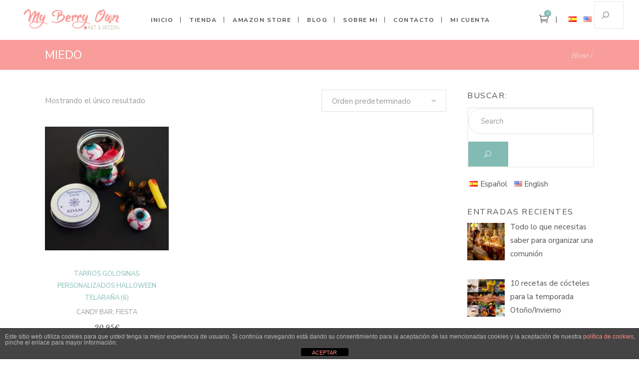

--- FILE ---
content_type: text/html; charset=UTF-8
request_url: https://myberryown.com/es/etiqueta-producto/miedo/
body_size: 33805
content:
<!DOCTYPE html>
<html lang="es-ES">
<head>
    
        <meta charset="UTF-8"/>
        <meta name="format-detection" content="telephone=no">
        <link rel="profile" href="https://gmpg.org/xfn/11"/>
        
                <meta name="viewport" content="width=device-width,initial-scale=1,user-scalable=no">
        <script type="application/javascript">var eltdfAjaxUrl = "https://myberryown.com/wp-admin/admin-ajax.php"</script><meta name='robots' content='index, follow, max-image-preview:large, max-snippet:-1, max-video-preview:-1' />

	<!-- This site is optimized with the Yoast SEO plugin v23.5 - https://yoast.com/wordpress/plugins/seo/ -->
	<title>miedo archivos - My Berry Own</title>
	<link rel="canonical" href="https://myberryown.com/es/etiqueta-producto/miedo/" />
	<meta property="og:locale" content="es_ES" />
	<meta property="og:type" content="article" />
	<meta property="og:title" content="miedo archivos - My Berry Own" />
	<meta property="og:url" content="https://myberryown.com/es/etiqueta-producto/miedo/" />
	<meta property="og:site_name" content="My Berry Own" />
	<meta name="twitter:card" content="summary_large_image" />
	<meta name="twitter:site" content="@myberryown" />
	<script type="application/ld+json" class="yoast-schema-graph">{"@context":"https://schema.org","@graph":[{"@type":"CollectionPage","@id":"https://myberryown.com/es/etiqueta-producto/miedo/","url":"https://myberryown.com/es/etiqueta-producto/miedo/","name":"miedo archivos - My Berry Own","isPartOf":{"@id":"https://myberryown.com/es/inicio/#website"},"primaryImageOfPage":{"@id":"https://myberryown.com/es/etiqueta-producto/miedo/#primaryimage"},"image":{"@id":"https://myberryown.com/es/etiqueta-producto/miedo/#primaryimage"},"thumbnailUrl":"https://myberryown.com/wp-content/uploads/2020/10/Tarros-golosinas-personalizadas-halloween-telaraña-abierto.jpg","breadcrumb":{"@id":"https://myberryown.com/es/etiqueta-producto/miedo/#breadcrumb"},"inLanguage":"es"},{"@type":"ImageObject","inLanguage":"es","@id":"https://myberryown.com/es/etiqueta-producto/miedo/#primaryimage","url":"https://myberryown.com/wp-content/uploads/2020/10/Tarros-golosinas-personalizadas-halloween-telaraña-abierto.jpg","contentUrl":"https://myberryown.com/wp-content/uploads/2020/10/Tarros-golosinas-personalizadas-halloween-telaraña-abierto.jpg","width":600,"height":600,"caption":"Bote chuches halloween personalizado araña ojo dedo bruja"},{"@type":"BreadcrumbList","@id":"https://myberryown.com/es/etiqueta-producto/miedo/#breadcrumb","itemListElement":[{"@type":"ListItem","position":1,"name":"Portada","item":"https://myberryown.com/es/inicio/"},{"@type":"ListItem","position":2,"name":"miedo"}]},{"@type":"WebSite","@id":"https://myberryown.com/es/inicio/#website","url":"https://myberryown.com/es/inicio/","name":"My Berry Own","description":"Beautiful Personalized Stationery: Planners, Notebooks, Photo Albums, Adventure Books, Diaries","publisher":{"@id":"https://myberryown.com/es/inicio/#organization"},"potentialAction":[{"@type":"SearchAction","target":{"@type":"EntryPoint","urlTemplate":"https://myberryown.com/es/inicio/?s={search_term_string}"},"query-input":{"@type":"PropertyValueSpecification","valueRequired":true,"valueName":"search_term_string"}}],"inLanguage":"es"},{"@type":"Organization","@id":"https://myberryown.com/es/inicio/#organization","name":"My Berry Own","url":"https://myberryown.com/es/inicio/","logo":{"@type":"ImageObject","inLanguage":"es","@id":"https://myberryown.com/es/inicio/#/schema/logo/image/","url":"https://myberryown.com/wp-content/uploads/2016/04/cropped-logo_new_square_close.jpg","contentUrl":"https://myberryown.com/wp-content/uploads/2016/04/cropped-logo_new_square_close.jpg","width":371,"height":371,"caption":"My Berry Own"},"image":{"@id":"https://myberryown.com/es/inicio/#/schema/logo/image/"},"sameAs":["https://www.facebook.com/myberryown/","https://x.com/myberryown","https://www.instagram.com/myberryown/","https://es.pinterest.com/myberryown/","https://www.youtube.com/channel/UClvnK5bhZhLRqqFkt_7ATNA"]}]}</script>
	<!-- / Yoast SEO plugin. -->


<link rel='dns-prefetch' href='//fonts.googleapis.com' />
<link rel="alternate" type="application/rss+xml" title="My Berry Own &raquo; Feed" href="https://myberryown.com/es/feed/" />
<link rel="alternate" type="application/rss+xml" title="My Berry Own &raquo; Feed de los comentarios" href="https://myberryown.com/es/comments/feed/" />
<link rel="alternate" type="application/rss+xml" title="My Berry Own &raquo; miedo Etiqueta Feed" href="https://myberryown.com/es/etiqueta-producto/miedo/feed/" />
<script type="text/javascript">
/* <![CDATA[ */
window._wpemojiSettings = {"baseUrl":"https:\/\/s.w.org\/images\/core\/emoji\/15.0.3\/72x72\/","ext":".png","svgUrl":"https:\/\/s.w.org\/images\/core\/emoji\/15.0.3\/svg\/","svgExt":".svg","source":{"concatemoji":"https:\/\/myberryown.com\/wp-includes\/js\/wp-emoji-release.min.js?ver=0b4833f4411aad3c49c101e82de9b0cb"}};
/*! This file is auto-generated */
!function(i,n){var o,s,e;function c(e){try{var t={supportTests:e,timestamp:(new Date).valueOf()};sessionStorage.setItem(o,JSON.stringify(t))}catch(e){}}function p(e,t,n){e.clearRect(0,0,e.canvas.width,e.canvas.height),e.fillText(t,0,0);var t=new Uint32Array(e.getImageData(0,0,e.canvas.width,e.canvas.height).data),r=(e.clearRect(0,0,e.canvas.width,e.canvas.height),e.fillText(n,0,0),new Uint32Array(e.getImageData(0,0,e.canvas.width,e.canvas.height).data));return t.every(function(e,t){return e===r[t]})}function u(e,t,n){switch(t){case"flag":return n(e,"\ud83c\udff3\ufe0f\u200d\u26a7\ufe0f","\ud83c\udff3\ufe0f\u200b\u26a7\ufe0f")?!1:!n(e,"\ud83c\uddfa\ud83c\uddf3","\ud83c\uddfa\u200b\ud83c\uddf3")&&!n(e,"\ud83c\udff4\udb40\udc67\udb40\udc62\udb40\udc65\udb40\udc6e\udb40\udc67\udb40\udc7f","\ud83c\udff4\u200b\udb40\udc67\u200b\udb40\udc62\u200b\udb40\udc65\u200b\udb40\udc6e\u200b\udb40\udc67\u200b\udb40\udc7f");case"emoji":return!n(e,"\ud83d\udc26\u200d\u2b1b","\ud83d\udc26\u200b\u2b1b")}return!1}function f(e,t,n){var r="undefined"!=typeof WorkerGlobalScope&&self instanceof WorkerGlobalScope?new OffscreenCanvas(300,150):i.createElement("canvas"),a=r.getContext("2d",{willReadFrequently:!0}),o=(a.textBaseline="top",a.font="600 32px Arial",{});return e.forEach(function(e){o[e]=t(a,e,n)}),o}function t(e){var t=i.createElement("script");t.src=e,t.defer=!0,i.head.appendChild(t)}"undefined"!=typeof Promise&&(o="wpEmojiSettingsSupports",s=["flag","emoji"],n.supports={everything:!0,everythingExceptFlag:!0},e=new Promise(function(e){i.addEventListener("DOMContentLoaded",e,{once:!0})}),new Promise(function(t){var n=function(){try{var e=JSON.parse(sessionStorage.getItem(o));if("object"==typeof e&&"number"==typeof e.timestamp&&(new Date).valueOf()<e.timestamp+604800&&"object"==typeof e.supportTests)return e.supportTests}catch(e){}return null}();if(!n){if("undefined"!=typeof Worker&&"undefined"!=typeof OffscreenCanvas&&"undefined"!=typeof URL&&URL.createObjectURL&&"undefined"!=typeof Blob)try{var e="postMessage("+f.toString()+"("+[JSON.stringify(s),u.toString(),p.toString()].join(",")+"));",r=new Blob([e],{type:"text/javascript"}),a=new Worker(URL.createObjectURL(r),{name:"wpTestEmojiSupports"});return void(a.onmessage=function(e){c(n=e.data),a.terminate(),t(n)})}catch(e){}c(n=f(s,u,p))}t(n)}).then(function(e){for(var t in e)n.supports[t]=e[t],n.supports.everything=n.supports.everything&&n.supports[t],"flag"!==t&&(n.supports.everythingExceptFlag=n.supports.everythingExceptFlag&&n.supports[t]);n.supports.everythingExceptFlag=n.supports.everythingExceptFlag&&!n.supports.flag,n.DOMReady=!1,n.readyCallback=function(){n.DOMReady=!0}}).then(function(){return e}).then(function(){var e;n.supports.everything||(n.readyCallback(),(e=n.source||{}).concatemoji?t(e.concatemoji):e.wpemoji&&e.twemoji&&(t(e.twemoji),t(e.wpemoji)))}))}((window,document),window._wpemojiSettings);
/* ]]> */
</script>
<link rel='stylesheet' id='pt-cv-public-style-css' href='https://myberryown.com/wp-content/plugins/content-views-query-and-display-post-page/public/assets/css/cv.css?ver=4.0.1' type='text/css' media='all' />
<link rel='stylesheet' id='sbi_styles-css' href='https://myberryown.com/wp-content/plugins/instagram-feed/css/sbi-styles.min.css?ver=6.2.7' type='text/css' media='all' />
<style id='wp-emoji-styles-inline-css' type='text/css'>

	img.wp-smiley, img.emoji {
		display: inline !important;
		border: none !important;
		box-shadow: none !important;
		height: 1em !important;
		width: 1em !important;
		margin: 0 0.07em !important;
		vertical-align: -0.1em !important;
		background: none !important;
		padding: 0 !important;
	}
</style>
<link rel='stylesheet' id='wp-block-library-css' href='https://myberryown.com/wp-includes/css/dist/block-library/style.min.css?ver=0b4833f4411aad3c49c101e82de9b0cb' type='text/css' media='all' />
<style id='classic-theme-styles-inline-css' type='text/css'>
/*! This file is auto-generated */
.wp-block-button__link{color:#fff;background-color:#32373c;border-radius:9999px;box-shadow:none;text-decoration:none;padding:calc(.667em + 2px) calc(1.333em + 2px);font-size:1.125em}.wp-block-file__button{background:#32373c;color:#fff;text-decoration:none}
</style>
<style id='global-styles-inline-css' type='text/css'>
:root{--wp--preset--aspect-ratio--square: 1;--wp--preset--aspect-ratio--4-3: 4/3;--wp--preset--aspect-ratio--3-4: 3/4;--wp--preset--aspect-ratio--3-2: 3/2;--wp--preset--aspect-ratio--2-3: 2/3;--wp--preset--aspect-ratio--16-9: 16/9;--wp--preset--aspect-ratio--9-16: 9/16;--wp--preset--color--black: #000000;--wp--preset--color--cyan-bluish-gray: #abb8c3;--wp--preset--color--white: #ffffff;--wp--preset--color--pale-pink: #f78da7;--wp--preset--color--vivid-red: #cf2e2e;--wp--preset--color--luminous-vivid-orange: #ff6900;--wp--preset--color--luminous-vivid-amber: #fcb900;--wp--preset--color--light-green-cyan: #7bdcb5;--wp--preset--color--vivid-green-cyan: #00d084;--wp--preset--color--pale-cyan-blue: #8ed1fc;--wp--preset--color--vivid-cyan-blue: #0693e3;--wp--preset--color--vivid-purple: #9b51e0;--wp--preset--gradient--vivid-cyan-blue-to-vivid-purple: linear-gradient(135deg,rgba(6,147,227,1) 0%,rgb(155,81,224) 100%);--wp--preset--gradient--light-green-cyan-to-vivid-green-cyan: linear-gradient(135deg,rgb(122,220,180) 0%,rgb(0,208,130) 100%);--wp--preset--gradient--luminous-vivid-amber-to-luminous-vivid-orange: linear-gradient(135deg,rgba(252,185,0,1) 0%,rgba(255,105,0,1) 100%);--wp--preset--gradient--luminous-vivid-orange-to-vivid-red: linear-gradient(135deg,rgba(255,105,0,1) 0%,rgb(207,46,46) 100%);--wp--preset--gradient--very-light-gray-to-cyan-bluish-gray: linear-gradient(135deg,rgb(238,238,238) 0%,rgb(169,184,195) 100%);--wp--preset--gradient--cool-to-warm-spectrum: linear-gradient(135deg,rgb(74,234,220) 0%,rgb(151,120,209) 20%,rgb(207,42,186) 40%,rgb(238,44,130) 60%,rgb(251,105,98) 80%,rgb(254,248,76) 100%);--wp--preset--gradient--blush-light-purple: linear-gradient(135deg,rgb(255,206,236) 0%,rgb(152,150,240) 100%);--wp--preset--gradient--blush-bordeaux: linear-gradient(135deg,rgb(254,205,165) 0%,rgb(254,45,45) 50%,rgb(107,0,62) 100%);--wp--preset--gradient--luminous-dusk: linear-gradient(135deg,rgb(255,203,112) 0%,rgb(199,81,192) 50%,rgb(65,88,208) 100%);--wp--preset--gradient--pale-ocean: linear-gradient(135deg,rgb(255,245,203) 0%,rgb(182,227,212) 50%,rgb(51,167,181) 100%);--wp--preset--gradient--electric-grass: linear-gradient(135deg,rgb(202,248,128) 0%,rgb(113,206,126) 100%);--wp--preset--gradient--midnight: linear-gradient(135deg,rgb(2,3,129) 0%,rgb(40,116,252) 100%);--wp--preset--font-size--small: 13px;--wp--preset--font-size--medium: 20px;--wp--preset--font-size--large: 36px;--wp--preset--font-size--x-large: 42px;--wp--preset--font-family--inter: "Inter", sans-serif;--wp--preset--font-family--cardo: Cardo;--wp--preset--spacing--20: 0.44rem;--wp--preset--spacing--30: 0.67rem;--wp--preset--spacing--40: 1rem;--wp--preset--spacing--50: 1.5rem;--wp--preset--spacing--60: 2.25rem;--wp--preset--spacing--70: 3.38rem;--wp--preset--spacing--80: 5.06rem;--wp--preset--shadow--natural: 6px 6px 9px rgba(0, 0, 0, 0.2);--wp--preset--shadow--deep: 12px 12px 50px rgba(0, 0, 0, 0.4);--wp--preset--shadow--sharp: 6px 6px 0px rgba(0, 0, 0, 0.2);--wp--preset--shadow--outlined: 6px 6px 0px -3px rgba(255, 255, 255, 1), 6px 6px rgba(0, 0, 0, 1);--wp--preset--shadow--crisp: 6px 6px 0px rgba(0, 0, 0, 1);}:where(.is-layout-flex){gap: 0.5em;}:where(.is-layout-grid){gap: 0.5em;}body .is-layout-flex{display: flex;}.is-layout-flex{flex-wrap: wrap;align-items: center;}.is-layout-flex > :is(*, div){margin: 0;}body .is-layout-grid{display: grid;}.is-layout-grid > :is(*, div){margin: 0;}:where(.wp-block-columns.is-layout-flex){gap: 2em;}:where(.wp-block-columns.is-layout-grid){gap: 2em;}:where(.wp-block-post-template.is-layout-flex){gap: 1.25em;}:where(.wp-block-post-template.is-layout-grid){gap: 1.25em;}.has-black-color{color: var(--wp--preset--color--black) !important;}.has-cyan-bluish-gray-color{color: var(--wp--preset--color--cyan-bluish-gray) !important;}.has-white-color{color: var(--wp--preset--color--white) !important;}.has-pale-pink-color{color: var(--wp--preset--color--pale-pink) !important;}.has-vivid-red-color{color: var(--wp--preset--color--vivid-red) !important;}.has-luminous-vivid-orange-color{color: var(--wp--preset--color--luminous-vivid-orange) !important;}.has-luminous-vivid-amber-color{color: var(--wp--preset--color--luminous-vivid-amber) !important;}.has-light-green-cyan-color{color: var(--wp--preset--color--light-green-cyan) !important;}.has-vivid-green-cyan-color{color: var(--wp--preset--color--vivid-green-cyan) !important;}.has-pale-cyan-blue-color{color: var(--wp--preset--color--pale-cyan-blue) !important;}.has-vivid-cyan-blue-color{color: var(--wp--preset--color--vivid-cyan-blue) !important;}.has-vivid-purple-color{color: var(--wp--preset--color--vivid-purple) !important;}.has-black-background-color{background-color: var(--wp--preset--color--black) !important;}.has-cyan-bluish-gray-background-color{background-color: var(--wp--preset--color--cyan-bluish-gray) !important;}.has-white-background-color{background-color: var(--wp--preset--color--white) !important;}.has-pale-pink-background-color{background-color: var(--wp--preset--color--pale-pink) !important;}.has-vivid-red-background-color{background-color: var(--wp--preset--color--vivid-red) !important;}.has-luminous-vivid-orange-background-color{background-color: var(--wp--preset--color--luminous-vivid-orange) !important;}.has-luminous-vivid-amber-background-color{background-color: var(--wp--preset--color--luminous-vivid-amber) !important;}.has-light-green-cyan-background-color{background-color: var(--wp--preset--color--light-green-cyan) !important;}.has-vivid-green-cyan-background-color{background-color: var(--wp--preset--color--vivid-green-cyan) !important;}.has-pale-cyan-blue-background-color{background-color: var(--wp--preset--color--pale-cyan-blue) !important;}.has-vivid-cyan-blue-background-color{background-color: var(--wp--preset--color--vivid-cyan-blue) !important;}.has-vivid-purple-background-color{background-color: var(--wp--preset--color--vivid-purple) !important;}.has-black-border-color{border-color: var(--wp--preset--color--black) !important;}.has-cyan-bluish-gray-border-color{border-color: var(--wp--preset--color--cyan-bluish-gray) !important;}.has-white-border-color{border-color: var(--wp--preset--color--white) !important;}.has-pale-pink-border-color{border-color: var(--wp--preset--color--pale-pink) !important;}.has-vivid-red-border-color{border-color: var(--wp--preset--color--vivid-red) !important;}.has-luminous-vivid-orange-border-color{border-color: var(--wp--preset--color--luminous-vivid-orange) !important;}.has-luminous-vivid-amber-border-color{border-color: var(--wp--preset--color--luminous-vivid-amber) !important;}.has-light-green-cyan-border-color{border-color: var(--wp--preset--color--light-green-cyan) !important;}.has-vivid-green-cyan-border-color{border-color: var(--wp--preset--color--vivid-green-cyan) !important;}.has-pale-cyan-blue-border-color{border-color: var(--wp--preset--color--pale-cyan-blue) !important;}.has-vivid-cyan-blue-border-color{border-color: var(--wp--preset--color--vivid-cyan-blue) !important;}.has-vivid-purple-border-color{border-color: var(--wp--preset--color--vivid-purple) !important;}.has-vivid-cyan-blue-to-vivid-purple-gradient-background{background: var(--wp--preset--gradient--vivid-cyan-blue-to-vivid-purple) !important;}.has-light-green-cyan-to-vivid-green-cyan-gradient-background{background: var(--wp--preset--gradient--light-green-cyan-to-vivid-green-cyan) !important;}.has-luminous-vivid-amber-to-luminous-vivid-orange-gradient-background{background: var(--wp--preset--gradient--luminous-vivid-amber-to-luminous-vivid-orange) !important;}.has-luminous-vivid-orange-to-vivid-red-gradient-background{background: var(--wp--preset--gradient--luminous-vivid-orange-to-vivid-red) !important;}.has-very-light-gray-to-cyan-bluish-gray-gradient-background{background: var(--wp--preset--gradient--very-light-gray-to-cyan-bluish-gray) !important;}.has-cool-to-warm-spectrum-gradient-background{background: var(--wp--preset--gradient--cool-to-warm-spectrum) !important;}.has-blush-light-purple-gradient-background{background: var(--wp--preset--gradient--blush-light-purple) !important;}.has-blush-bordeaux-gradient-background{background: var(--wp--preset--gradient--blush-bordeaux) !important;}.has-luminous-dusk-gradient-background{background: var(--wp--preset--gradient--luminous-dusk) !important;}.has-pale-ocean-gradient-background{background: var(--wp--preset--gradient--pale-ocean) !important;}.has-electric-grass-gradient-background{background: var(--wp--preset--gradient--electric-grass) !important;}.has-midnight-gradient-background{background: var(--wp--preset--gradient--midnight) !important;}.has-small-font-size{font-size: var(--wp--preset--font-size--small) !important;}.has-medium-font-size{font-size: var(--wp--preset--font-size--medium) !important;}.has-large-font-size{font-size: var(--wp--preset--font-size--large) !important;}.has-x-large-font-size{font-size: var(--wp--preset--font-size--x-large) !important;}
:where(.wp-block-post-template.is-layout-flex){gap: 1.25em;}:where(.wp-block-post-template.is-layout-grid){gap: 1.25em;}
:where(.wp-block-columns.is-layout-flex){gap: 2em;}:where(.wp-block-columns.is-layout-grid){gap: 2em;}
:root :where(.wp-block-pullquote){font-size: 1.5em;line-height: 1.6;}
</style>
<link rel='stylesheet' id='front-estilos-css' href='https://myberryown.com/wp-content/plugins/asesor-cookies-para-la-ley-en-espana/html/front/estilos.css?ver=0b4833f4411aad3c49c101e82de9b0cb' type='text/css' media='all' />
<link rel='stylesheet' id='contact-form-7-css' href='https://myberryown.com/wp-content/plugins/contact-form-7/includes/css/styles.css?ver=5.9.8' type='text/css' media='all' />
<style id='woocommerce-inline-inline-css' type='text/css'>
.woocommerce form .form-row .required { visibility: visible; }
</style>
<link rel='stylesheet' id='gateway-css' href='https://myberryown.com/wp-content/plugins/woocommerce-paypal-payments/modules/ppcp-button/assets/css/gateway.css?ver=2.4.3' type='text/css' media='all' />
<link rel='stylesheet' id='brands-styles-css' href='https://myberryown.com/wp-content/plugins/woocommerce/assets/css/brands.css?ver=9.6.2' type='text/css' media='all' />
<link rel='stylesheet' id='all4home-elated-default-style-css' href='https://myberryown.com/wp-content/themes/all4home/style.css?ver=0b4833f4411aad3c49c101e82de9b0cb' type='text/css' media='all' />
<link rel='stylesheet' id='all4home-elated-modules-css' href='https://myberryown.com/wp-content/themes/all4home/assets/css/modules.min.css?ver=0b4833f4411aad3c49c101e82de9b0cb' type='text/css' media='all' />
<link rel='stylesheet' id='eltdf-font_awesome-css' href='https://myberryown.com/wp-content/themes/all4home/assets/css/font-awesome/css/font-awesome.min.css?ver=0b4833f4411aad3c49c101e82de9b0cb' type='text/css' media='all' />
<link rel='stylesheet' id='eltdf-font_elegant-css' href='https://myberryown.com/wp-content/themes/all4home/assets/css/elegant-icons/style.min.css?ver=0b4833f4411aad3c49c101e82de9b0cb' type='text/css' media='all' />
<link rel='stylesheet' id='eltdf-ion_icons-css' href='https://myberryown.com/wp-content/themes/all4home/assets/css/ion-icons/css/ionicons.min.css?ver=0b4833f4411aad3c49c101e82de9b0cb' type='text/css' media='all' />
<link rel='stylesheet' id='eltdf-linea_icons-css' href='https://myberryown.com/wp-content/themes/all4home/assets/css/linea-icons/style.css?ver=0b4833f4411aad3c49c101e82de9b0cb' type='text/css' media='all' />
<link rel='stylesheet' id='eltdf-linear_icons-css' href='https://myberryown.com/wp-content/themes/all4home/assets/css/linear-icons/style.css?ver=0b4833f4411aad3c49c101e82de9b0cb' type='text/css' media='all' />
<link rel='stylesheet' id='mediaelement-css' href='https://myberryown.com/wp-includes/js/mediaelement/mediaelementplayer-legacy.min.css?ver=4.2.17' type='text/css' media='all' />
<link rel='stylesheet' id='wp-mediaelement-css' href='https://myberryown.com/wp-includes/js/mediaelement/wp-mediaelement.min.css?ver=0b4833f4411aad3c49c101e82de9b0cb' type='text/css' media='all' />
<link rel='stylesheet' id='all4home-elated-woo-css' href='https://myberryown.com/wp-content/themes/all4home/assets/css/woocommerce.min.css?ver=0b4833f4411aad3c49c101e82de9b0cb' type='text/css' media='all' />
<link rel='stylesheet' id='all4home-elated-modules-responsive-css' href='https://myberryown.com/wp-content/themes/all4home/assets/css/modules-responsive.min.css?ver=0b4833f4411aad3c49c101e82de9b0cb' type='text/css' media='all' />
<link rel='stylesheet' id='all4home-elated-woo-responsive-css' href='https://myberryown.com/wp-content/themes/all4home/assets/css/woocommerce-responsive.min.css?ver=0b4833f4411aad3c49c101e82de9b0cb' type='text/css' media='all' />
<link rel='stylesheet' id='all4home-elated-style-dynamic-responsive-css' href='https://myberryown.com/wp-content/themes/all4home/assets/css/style_dynamic_responsive.css?ver=1669106627' type='text/css' media='all' />
<link rel='stylesheet' id='all4home-elated-style-dynamic-css' href='https://myberryown.com/wp-content/themes/all4home/assets/css/style_dynamic.css?ver=1669106627' type='text/css' media='all' />
<link rel='stylesheet' id='js_composer_front-css' href='https://myberryown.com/wp-content/plugins/js_composer/assets/css/js_composer.min.css?ver=6.10.0' type='text/css' media='all' />
<link rel='stylesheet' id='all4home-elated-google-fonts-css' href='https://fonts.googleapis.com/css?family=Libre+Baskerville%3A300%2C400%2C400italic%2C700%2C800%7CNunito+Sans%3A300%2C400%2C400italic%2C700%2C800&#038;subset=latin-ext&#038;ver=1.0.0' type='text/css' media='all' />
<link rel='stylesheet' id='recent-posts-widget-with-thumbnails-public-style-css' href='https://myberryown.com/wp-content/plugins/recent-posts-widget-with-thumbnails/public.css?ver=7.1.1' type='text/css' media='all' />
<script type="text/template" id="tmpl-variation-template">
	<div class="woocommerce-variation-description">{{{ data.variation.variation_description }}}</div>
	<div class="woocommerce-variation-price">{{{ data.variation.price_html }}}</div>
	<div class="woocommerce-variation-availability">{{{ data.variation.availability_html }}}</div>
</script>
<script type="text/template" id="tmpl-unavailable-variation-template">
	<p role="alert">Lo siento, este producto no está disponible. Por favor, elige otra combinación.</p>
</script>
<script type="text/javascript" src="https://myberryown.com/wp-includes/js/jquery/jquery.min.js?ver=3.7.1" id="jquery-core-js"></script>
<script type="text/javascript" src="https://myberryown.com/wp-includes/js/jquery/jquery-migrate.min.js?ver=3.4.1" id="jquery-migrate-js"></script>
<script type="text/javascript" src="https://myberryown.com/wp-includes/js/underscore.min.js?ver=1.13.4" id="underscore-js"></script>
<script type="text/javascript" id="wp-util-js-extra">
/* <![CDATA[ */
var _wpUtilSettings = {"ajax":{"url":"\/wp-admin\/admin-ajax.php"}};
/* ]]> */
</script>
<script type="text/javascript" src="https://myberryown.com/wp-includes/js/wp-util.min.js?ver=0b4833f4411aad3c49c101e82de9b0cb" id="wp-util-js"></script>
<script type="text/javascript" src="https://myberryown.com/wp-content/plugins/woocommerce/assets/js/jquery-blockui/jquery.blockUI.min.js?ver=2.7.0-wc.9.6.2" id="jquery-blockui-js" data-wp-strategy="defer"></script>
<script type="text/javascript" id="front-principal-js-extra">
/* <![CDATA[ */
var cdp_cookies_info = {"url_plugin":"https:\/\/myberryown.com\/wp-content\/plugins\/asesor-cookies-para-la-ley-en-espana\/plugin.php","url_admin_ajax":"https:\/\/myberryown.com\/wp-admin\/admin-ajax.php"};
/* ]]> */
</script>
<script type="text/javascript" src="https://myberryown.com/wp-content/plugins/asesor-cookies-para-la-ley-en-espana/html/front/principal.js?ver=0b4833f4411aad3c49c101e82de9b0cb" id="front-principal-js"></script>
<script type="text/javascript" id="wc-add-to-cart-js-extra">
/* <![CDATA[ */
var wc_add_to_cart_params = {"ajax_url":"\/wp-admin\/admin-ajax.php","wc_ajax_url":"\/es\/?wc-ajax=%%endpoint%%","i18n_view_cart":"Ver carrito","cart_url":"https:\/\/myberryown.com\/es\/carrito\/","is_cart":"","cart_redirect_after_add":"no"};
/* ]]> */
</script>
<script type="text/javascript" src="https://myberryown.com/wp-content/plugins/woocommerce/assets/js/frontend/add-to-cart.min.js?ver=9.6.2" id="wc-add-to-cart-js" data-wp-strategy="defer"></script>
<script type="text/javascript" src="https://myberryown.com/wp-content/plugins/woocommerce/assets/js/js-cookie/js.cookie.min.js?ver=2.1.4-wc.9.6.2" id="js-cookie-js" defer="defer" data-wp-strategy="defer"></script>
<script type="text/javascript" id="woocommerce-js-extra">
/* <![CDATA[ */
var woocommerce_params = {"ajax_url":"\/wp-admin\/admin-ajax.php","wc_ajax_url":"\/es\/?wc-ajax=%%endpoint%%"};
/* ]]> */
</script>
<script type="text/javascript" src="https://myberryown.com/wp-content/plugins/woocommerce/assets/js/frontend/woocommerce.min.js?ver=9.6.2" id="woocommerce-js" defer="defer" data-wp-strategy="defer"></script>
<script type="text/javascript" src="https://myberryown.com/wp-content/plugins/js_composer/assets/js/vendors/woocommerce-add-to-cart.js?ver=6.10.0" id="vc_woocommerce-add-to-cart-js-js"></script>
<script type="text/javascript" src="https://myberryown.com/wp-content/plugins/woocommerce/assets/js/select2/select2.full.min.js?ver=4.0.3-wc.9.6.2" id="select2-js" defer="defer" data-wp-strategy="defer"></script>
<link rel="https://api.w.org/" href="https://myberryown.com/wp-json/" /><link rel="alternate" title="JSON" type="application/json" href="https://myberryown.com/wp-json/wp/v2/product_tag/1824" /><link rel="EditURI" type="application/rsd+xml" title="RSD" href="https://myberryown.com/xmlrpc.php?rsd" />
<style>.mc4wp-checkbox-wp-comment-form{clear:both;width:auto;display:block;position:static}.mc4wp-checkbox-wp-comment-form input{float:none;vertical-align:middle;-webkit-appearance:checkbox;width:auto;max-width:21px;margin:0 6px 0 0;padding:0;position:static;display:inline-block!important}.mc4wp-checkbox-wp-comment-form label{float:none;cursor:pointer;width:auto;margin:0 0 16px;display:block;position:static}</style>	<noscript><style>.woocommerce-product-gallery{ opacity: 1 !important; }</style></noscript>
	<meta name="generator" content="Powered by WPBakery Page Builder - drag and drop page builder for WordPress."/>
<meta name="generator" content="Powered by Slider Revolution 6.6.5 - responsive, Mobile-Friendly Slider Plugin for WordPress with comfortable drag and drop interface." />
<style id='wp-fonts-local' type='text/css'>
@font-face{font-family:Inter;font-style:normal;font-weight:300 900;font-display:fallback;src:url('https://myberryown.com/wp-content/plugins/woocommerce/assets/fonts/Inter-VariableFont_slnt,wght.woff2') format('woff2');font-stretch:normal;}
@font-face{font-family:Cardo;font-style:normal;font-weight:400;font-display:fallback;src:url('https://myberryown.com/wp-content/plugins/woocommerce/assets/fonts/cardo_normal_400.woff2') format('woff2');}
</style>
<link rel="icon" href="https://myberryown.com/wp-content/uploads/2018/09/cropped-berry-navegador-1-1-32x32.png" sizes="32x32" />
<link rel="icon" href="https://myberryown.com/wp-content/uploads/2018/09/cropped-berry-navegador-1-1-192x192.png" sizes="192x192" />
<link rel="apple-touch-icon" href="https://myberryown.com/wp-content/uploads/2018/09/cropped-berry-navegador-1-1-180x180.png" />
<meta name="msapplication-TileImage" content="https://myberryown.com/wp-content/uploads/2018/09/cropped-berry-navegador-1-1-270x270.png" />
<script>function setREVStartSize(e){
			//window.requestAnimationFrame(function() {
				window.RSIW = window.RSIW===undefined ? window.innerWidth : window.RSIW;
				window.RSIH = window.RSIH===undefined ? window.innerHeight : window.RSIH;
				try {
					var pw = document.getElementById(e.c).parentNode.offsetWidth,
						newh;
					pw = pw===0 || isNaN(pw) || (e.l=="fullwidth" || e.layout=="fullwidth") ? window.RSIW : pw;
					e.tabw = e.tabw===undefined ? 0 : parseInt(e.tabw);
					e.thumbw = e.thumbw===undefined ? 0 : parseInt(e.thumbw);
					e.tabh = e.tabh===undefined ? 0 : parseInt(e.tabh);
					e.thumbh = e.thumbh===undefined ? 0 : parseInt(e.thumbh);
					e.tabhide = e.tabhide===undefined ? 0 : parseInt(e.tabhide);
					e.thumbhide = e.thumbhide===undefined ? 0 : parseInt(e.thumbhide);
					e.mh = e.mh===undefined || e.mh=="" || e.mh==="auto" ? 0 : parseInt(e.mh,0);
					if(e.layout==="fullscreen" || e.l==="fullscreen")
						newh = Math.max(e.mh,window.RSIH);
					else{
						e.gw = Array.isArray(e.gw) ? e.gw : [e.gw];
						for (var i in e.rl) if (e.gw[i]===undefined || e.gw[i]===0) e.gw[i] = e.gw[i-1];
						e.gh = e.el===undefined || e.el==="" || (Array.isArray(e.el) && e.el.length==0)? e.gh : e.el;
						e.gh = Array.isArray(e.gh) ? e.gh : [e.gh];
						for (var i in e.rl) if (e.gh[i]===undefined || e.gh[i]===0) e.gh[i] = e.gh[i-1];
											
						var nl = new Array(e.rl.length),
							ix = 0,
							sl;
						e.tabw = e.tabhide>=pw ? 0 : e.tabw;
						e.thumbw = e.thumbhide>=pw ? 0 : e.thumbw;
						e.tabh = e.tabhide>=pw ? 0 : e.tabh;
						e.thumbh = e.thumbhide>=pw ? 0 : e.thumbh;
						for (var i in e.rl) nl[i] = e.rl[i]<window.RSIW ? 0 : e.rl[i];
						sl = nl[0];
						for (var i in nl) if (sl>nl[i] && nl[i]>0) { sl = nl[i]; ix=i;}
						var m = pw>(e.gw[ix]+e.tabw+e.thumbw) ? 1 : (pw-(e.tabw+e.thumbw)) / (e.gw[ix]);
						newh =  (e.gh[ix] * m) + (e.tabh + e.thumbh);
					}
					var el = document.getElementById(e.c);
					if (el!==null && el) el.style.height = newh+"px";
					el = document.getElementById(e.c+"_wrapper");
					if (el!==null && el) {
						el.style.height = newh+"px";
						el.style.display = "block";
					}
				} catch(e){
					console.log("Failure at Presize of Slider:" + e)
				}
			//});
		  };</script>
		<style type="text/css" id="wp-custom-css">
			.eltdf-shopping-cart-dropdown .eltdf-cart-bottom a.eltdf-view-cart {
    background: #ffffff;
    border-color: #82bab4;
}

.eltdf-shopping-cart-dropdown .eltdf-cart-bottom a.eltdf-view-cart:hover {
    color: #ffffff;
}
@media only screen and (max-width: 768px){
  .eltdf-vertical-align-containers div.eltdf-position-right{
    padding-right: 30px;
  }

  .eltdf-vertical-align-containers div.eltdf-position-right .widget_polylang{
    position: absolute;
    right: 0;
    top: 50%;
    transform: translateY(-50%);
  }
}
.eltdf-page-header .eltdf-menu-area .widget {
    width: 60px;
}
li.lang-item {
    display: inline-flex;
    margin: 0 0px 0 0px;
    padding: 0 5px 0 5px;
}		</style>
		<noscript><style> .wpb_animate_when_almost_visible { opacity: 1; }</style></noscript>	<script async src="https://pagead2.googlesyndication.com/pagead/js/adsbygoogle.js?client=ca-pub-7040228808314011"
     crossorigin="anonymous"></script>
	
	<!-- Google tag (gtag.js) -->
<script async src="https://www.googletagmanager.com/gtag/js?id=G-PE3GK74ZD6"></script>
<script>
  window.dataLayer = window.dataLayer || [];
  function gtag(){dataLayer.push(arguments);}
  gtag('js', new Date());

  gtag('config', 'G-PE3GK74ZD6');
</script>

</head>
<body data-rsssl=1 class="archive tax-product_tag term-miedo term-1824 theme-all4home eltd-core-1.3 woocommerce woocommerce-page woocommerce-no-js all4home-ver-1.8 eltdf-grid-1100 eltdf-header-standard eltdf-sticky-header-on-scroll-down-up eltdf-default-mobile-header eltdf-sticky-up-mobile-header eltdf-dropdown-animate-height eltdf-woocommerce-page eltdf-woocommerce-columns-4 eltdf-woo-normal-space eltdf-woo-pl-info-below-image eltdf-woo-single-page-standard eltdf-woo-single-switch-image eltdf-woo-single-thumb-below-image wpb-js-composer js-comp-ver-6.10.0 vc_responsive" itemscope itemtype="http://schema.org/WebPage">
    
    
    <div class="eltdf-wrapper">
        <div class="eltdf-wrapper-inner">
            
<header class="eltdf-page-header" >
            <div class="eltdf-menu-area eltdf-menu-center" >
		                <div class="eltdf-vertical-align-containers">
            <div class="eltdf-position-left">
                <div class="eltdf-position-left-inner">
                    

<div class="eltdf-logo-wrapper">
    <a itemprop="url" href="https://myberryown.com/es/inicio/" style="height: 266px;">
        <img itemprop="image" class="eltdf-normal-logo" src="https://myberryown.com/wp-content/uploads/2019/09/logo_new_horizontal_transp_web.png" width="1484" height="532"  alt="logo"/>
        <img itemprop="image" class="eltdf-dark-logo" src="https://myberryown.com/wp-content/uploads/2019/09/logo_new_horizontal_transp_web.png" width="1484" height="532"  alt="dark logo"/>        <img itemprop="image" class="eltdf-light-logo" src="https://myberryown.com/wp-content/uploads/2019/09/logo_new_horizontal_transp_web.png" width="1484" height="532"  alt="light logo"/>    </a>
</div>

                                    </div>
            </div>
				            <div class="eltdf-position-center">
	                <div class="eltdf-position-center-inner">
	                    
<nav class="eltdf-main-menu eltdf-drop-down eltdf-default-nav">
    <ul id="menu-menu-navegacion-principal-espanol" class="clearfix"><li id="nav-menu-item-3117" class="menu-item menu-item-type-post_type menu-item-object-page menu-item-home  narrow"><a href="https://myberryown.com/es/inicio/" class=""><span class="item_outer"><span class="item_text">Inicio</span></span></a></li>
<li id="nav-menu-item-5522" class="menu-item menu-item-type-post_type menu-item-object-page menu-item-has-children  has_sub narrow"><a href="https://myberryown.com/es/tienda/" class=""><span class="item_outer"><span class="item_text">Tienda</span><i class="eltdf-menu-arrow fa fa-angle-down"></i></span></a>
<div class="second"><div class="inner"><ul>
	<li id="nav-menu-item-22178" class="menu-item menu-item-type-taxonomy menu-item-object-product_tag "></li>
	<li id="nav-menu-item-22179" class="menu-item menu-item-type-taxonomy menu-item-object-product_tag "></li>
	<li id="nav-menu-item-5523" class="menu-item menu-item-type-taxonomy menu-item-object-product_cat menu-item-has-children sub"><a href="https://myberryown.com/es/categoria-producto/agendas/" class=""><span class="item_outer"><span class="item_text">Agendas</span></span></a>
	<ul>
		<li id="nav-menu-item-5525" class="menu-item menu-item-type-taxonomy menu-item-object-product_cat "><a href="https://myberryown.com/es/categoria-producto/agendas/anual/" class=""><span class="item_outer"><span class="item_text">Anual</span></span></a></li>
		<li id="nav-menu-item-5524" class="menu-item menu-item-type-taxonomy menu-item-object-product_cat "><a href="https://myberryown.com/es/categoria-producto/agendas/ano-academico/" class=""><span class="item_outer"><span class="item_text">Año Académico</span></span></a></li>
	</ul>
</li>
	<li id="nav-menu-item-5533" class="menu-item menu-item-type-taxonomy menu-item-object-product_cat "><a href="https://myberryown.com/es/categoria-producto/diarios/" class=""><span class="item_outer"><span class="item_text">Diarios</span></span></a></li>
	<li id="nav-menu-item-5528" class="menu-item menu-item-type-taxonomy menu-item-object-product_cat "><a href="https://myberryown.com/es/categoria-producto/cuadernos/" class=""><span class="item_outer"><span class="item_text">Cuadernos</span></span></a></li>
	<li id="nav-menu-item-5532" class="menu-item menu-item-type-taxonomy menu-item-object-product_cat "><a href="https://myberryown.com/es/categoria-producto/libros-de-aventuras/" class=""><span class="item_outer"><span class="item_text">Libros de Aventuras</span></span></a></li>
	<li id="nav-menu-item-5526" class="menu-item menu-item-type-taxonomy menu-item-object-product_cat "><a href="https://myberryown.com/es/categoria-producto/albumes-de-fotos/" class=""><span class="item_outer"><span class="item_text">Álbumes de Fotos</span></span></a></li>
	<li id="nav-menu-item-6639" class="menu-item menu-item-type-taxonomy menu-item-object-product_cat "><a href="https://myberryown.com/es/categoria-producto/recetarios/" class=""><span class="item_outer"><span class="item_text">Recetarios</span></span></a></li>
	<li id="nav-menu-item-5530" class="menu-item menu-item-type-taxonomy menu-item-object-product_cat "><a href="https://myberryown.com/es/categoria-producto/diarios-nutricionales/" class=""><span class="item_outer"><span class="item_text">Diarios Nutricionales</span></span></a></li>
	<li id="nav-menu-item-5527" class="menu-item menu-item-type-taxonomy menu-item-object-product_cat menu-item-has-children sub"><a href="https://myberryown.com/es/categoria-producto/boda/" class=""><span class="item_outer"><span class="item_text">Boda</span></span></a>
	<ul>
		<li id="nav-menu-item-5529" class="menu-item menu-item-type-taxonomy menu-item-object-product_cat "><a href="https://myberryown.com/es/categoria-producto/boda/despedida-de-soltera/" class=""><span class="item_outer"><span class="item_text">Despedida de Soltera</span></span></a></li>
		<li id="nav-menu-item-22035" class="menu-item menu-item-type-taxonomy menu-item-object-product_cat "><a href="https://myberryown.com/es/categoria-producto/boda/libros-de-firmas/" class=""><span class="item_outer"><span class="item_text">Libros de firmas</span></span></a></li>
		<li id="nav-menu-item-22036" class="menu-item menu-item-type-taxonomy menu-item-object-product_cat "><a href="https://myberryown.com/es/categoria-producto/boda/papeleria-boda/" class=""><span class="item_outer"><span class="item_text">Papelería Boda</span></span></a></li>
	</ul>
</li>
	<li id="nav-menu-item-5531" class="menu-item menu-item-type-taxonomy menu-item-object-product_cat menu-item-has-children sub"><a href="https://myberryown.com/es/categoria-producto/fiesta/" class=""><span class="item_outer"><span class="item_text">Fiesta</span></span></a>
	<ul>
		<li id="nav-menu-item-22143" class="menu-item menu-item-type-taxonomy menu-item-object-product_cat "><a href="https://myberryown.com/es/categoria-producto/fiesta/candy-bar/" class=""><span class="item_outer"><span class="item_text">Candy Bar</span></span></a></li>
		<li id="nav-menu-item-21920" class="menu-item menu-item-type-taxonomy menu-item-object-product_cat "><a href="https://myberryown.com/es/categoria-producto/fiesta/decoraciones/" class=""><span class="item_outer"><span class="item_text">Decoraciones</span></span></a></li>
		<li id="nav-menu-item-21916" class="menu-item menu-item-type-taxonomy menu-item-object-product_cat "><a href="https://myberryown.com/es/categoria-producto/fiesta/foto-props/" class=""><span class="item_outer"><span class="item_text">Foto Props</span></span></a></li>
		<li id="nav-menu-item-21917" class="menu-item menu-item-type-taxonomy menu-item-object-product_cat "><a href="https://myberryown.com/es/categoria-producto/fiesta/juegos/" class=""><span class="item_outer"><span class="item_text">Juegos</span></span></a></li>
	</ul>
</li>
	<li id="nav-menu-item-22046" class="menu-item menu-item-type-taxonomy menu-item-object-product_cat menu-item-has-children sub"><a href="https://myberryown.com/es/categoria-producto/papeleria/" class=""><span class="item_outer"><span class="item_text">Papelería</span></span></a>
	<ul>
		<li id="nav-menu-item-22838" class="menu-item menu-item-type-taxonomy menu-item-object-product_cat "><a href="https://myberryown.com/es/categoria-producto/papeleria/para-la-mesa/" class=""><span class="item_outer"><span class="item_text">Para la mesa</span></span></a></li>
		<li id="nav-menu-item-22844" class="menu-item menu-item-type-taxonomy menu-item-object-product_cat "><a href="https://myberryown.com/es/categoria-producto/fiesta/invitaciones/" class=""><span class="item_outer"><span class="item_text">Invitaciones</span></span></a></li>
		<li id="nav-menu-item-21915" class="menu-item menu-item-type-taxonomy menu-item-object-product_cat "><a href="https://myberryown.com/es/categoria-producto/papeleria/etiquetas/" class=""><span class="item_outer"><span class="item_text">Etiquetas</span></span></a></li>
		<li id="nav-menu-item-23035" class="menu-item menu-item-type-taxonomy menu-item-object-product_cat "><a href="https://myberryown.com/es/categoria-producto/papeleria/marcapaginas/" class=""><span class="item_outer"><span class="item_text">Marcapáginas</span></span></a></li>
		<li id="nav-menu-item-21919" class="menu-item menu-item-type-taxonomy menu-item-object-product_cat "><a href="https://myberryown.com/es/categoria-producto/papeleria/tarjetas/" class=""><span class="item_outer"><span class="item_text">Tarjetas</span></span></a></li>
	</ul>
</li>
	<li id="nav-menu-item-6659" class="menu-item menu-item-type-taxonomy menu-item-object-product_cat "><a href="https://myberryown.com/es/categoria-producto/marcos/" class=""><span class="item_outer"><span class="item_text">Marcos</span></span></a></li>
	<li id="nav-menu-item-7390" class="menu-item menu-item-type-taxonomy menu-item-object-product_cat "><a href="https://myberryown.com/es/categoria-producto/bolsitas/" class=""><span class="item_outer"><span class="item_text">Bolsitas</span></span></a></li>
	<li id="nav-menu-item-5547" class="menu-item menu-item-type-taxonomy menu-item-object-product_cat "><a href="https://myberryown.com/es/categoria-producto/imprimibles/" class=""><span class="item_outer"><span class="item_text">Imprimibles</span></span></a></li>
</ul></div></div>
</li>
<li id="nav-menu-item-23054" class="menu-item menu-item-type-custom menu-item-object-custom  narrow"><a href="https://www.amazon.es/stores/page/0C7E6A23-0DB9-4CF2-A171-7DA3603F9E8F?channel=Web%20My%20Berry%20Own" class=""><span class="item_outer"><span class="item_text">AMAZON STORE</span></span></a></li>
<li id="nav-menu-item-3128" class="menu-item menu-item-type-post_type menu-item-object-page  narrow"><a href="https://myberryown.com/es/blog/" class=""><span class="item_outer"><span class="item_text">Blog</span></span></a></li>
<li id="nav-menu-item-3237" class="menu-item menu-item-type-post_type menu-item-object-page  narrow"><a href="https://myberryown.com/es/sobre-mi/" class=""><span class="item_outer"><span class="item_text">Sobre Mi</span></span></a></li>
<li id="nav-menu-item-3121" class="menu-item menu-item-type-post_type menu-item-object-page  narrow"><a href="https://myberryown.com/es/contacto/" class=""><span class="item_outer"><span class="item_text">Contacto</span></span></a></li>
<li id="nav-menu-item-4389" class="menu-item menu-item-type-post_type menu-item-object-page  narrow"><a href="https://myberryown.com/es/mi-cuenta/" class=""><span class="item_outer"><span class="item_text">Mi cuenta</span></span></a></li>
</ul></nav>

	                </div>
	            </div>
			            <div class="eltdf-position-right">
                <div class="eltdf-position-right-inner">
							<div class="eltdf-shopping-cart-holder" >
							<div class="eltdf-shopping-cart-inner">
					<a itemprop="url" class="eltdf-header-cart" href="https://myberryown.com/es/carrito/">
						<span class="eltdf-cart-icon icon_cart_alt"></span>
						<span class="eltdf-cart-number"><span>0</span></span>
					</a>
											<div class="eltdf-shopping-cart-dropdown">
							<ul>
								<li class="eltdf-empty-cart">No products in the cart.</li>
							</ul>
						</div>
									</div>
					</div>
		<div id="polylang-10" class="widget widget_polylang eltdf-header-widget-area"><ul>
	<li class="lang-item lang-item-47 lang-item-es current-lang lang-item-first"><a  lang="es-ES" hreflang="es-ES" href="https://myberryown.com/es/etiqueta-producto/miedo/"><img src="[data-uri]" alt="Español" width="16" height="11" style="width: 16px; height: 11px;" /></a></li>
	<li class="lang-item lang-item-50 lang-item-en no-translation"><a  lang="en-US" hreflang="en-US" href="https://myberryown.com/en/home/"><img src="[data-uri]" alt="English" width="16" height="11" style="width: 16px; height: 11px;" /></a></li>
</ul>
</div><div id="block-5" class="widget widget_block widget_search eltdf-header-widget-area"><form role="search" method="get" action="https://myberryown.com/" class="wp-block-search__button-only wp-block-search__searchfield-hidden wp-block-search__icon-button alignleft wp-block-search" 
		 data-wp-interactive="core/search"data-wp-context='{"isSearchInputVisible":false,"inputId":"wp-block-search__input-1","ariaLabelExpanded":"Enviar b\u00fasqueda","ariaLabelCollapsed":"Ampliar el campo de b\u00fasqueda"}'data-wp-class--wp-block-search__searchfield-hidden="!context.isSearchInputVisible"
		 data-wp-on-async--keydown="actions.handleSearchKeydown"
		 data-wp-on-async--focusout="actions.handleSearchFocusout"
		><label class="wp-block-search__label screen-reader-text" for="wp-block-search__input-1" >Buscar</label><div class="wp-block-search__inside-wrapper " ><input aria-hidden="true" class="wp-block-search__input" data-wp-bind--aria-hidden="!context.isSearchInputVisible" data-wp-bind--tabindex="state.tabindex" id="wp-block-search__input-1" placeholder="Buscar productos..."  value="" type="search" name="s" required /><input type="hidden" name="post_type" value="product" /><button  aria-expanded="false"  class="wp-block-search__button has-icon wp-element-button" data-wp-bind--aria-controls="state.ariaControls" data-wp-bind--aria-expanded="context.isSearchInputVisible" data-wp-bind--aria-label="state.ariaLabel" data-wp-bind--type="state.type" data-wp-on--click="actions.openSearchInput"  ><svg class="search-icon" viewBox="0 0 24 24" width="24" height="24">
					<path d="M13 5c-3.3 0-6 2.7-6 6 0 1.4.5 2.7 1.3 3.7l-3.8 3.8 1.1 1.1 3.8-3.8c1 .8 2.3 1.3 3.7 1.3 3.3 0 6-2.7 6-6S16.3 5 13 5zm0 10.5c-2.5 0-4.5-2-4.5-4.5s2-4.5 4.5-4.5 4.5 2 4.5 4.5-2 4.5-4.5 4.5z"></path>
				</svg></button></div></form></div>                </div>
            </div>
        </div>
            </div>
        
<div class="eltdf-sticky-header">
        <div class="eltdf-sticky-holder">
                <div class=" eltdf-vertical-align-containers">
                <div class="eltdf-position-left">
                    <div class="eltdf-position-left-inner">
                        

<div class="eltdf-logo-wrapper">
    <a itemprop="url" href="https://myberryown.com/es/inicio/" style="height: 266px;">
        <img itemprop="image" class="eltdf-normal-logo" src="https://myberryown.com/wp-content/uploads/2019/09/logo_new_horizontal_transp_web.png" width="1484" height="532"  alt="logo"/>
        <img itemprop="image" class="eltdf-dark-logo" src="https://myberryown.com/wp-content/uploads/2019/09/logo_new_horizontal_transp_web.png" width="1484" height="532"  alt="dark logo"/>        <img itemprop="image" class="eltdf-light-logo" src="https://myberryown.com/wp-content/uploads/2019/09/logo_new_horizontal_transp_web.png" width="1484" height="532"  alt="light logo"/>    </a>
</div>

                    </div>
                </div>
                <div class="eltdf-position-center">
                    <div class="eltdf-position-center-inner">
                        
<nav class="eltdf-main-menu eltdf-drop-down eltdf-sticky-nav">
    <ul id="menu-menu-navegacion-principal-espanol-1" class="clearfix"><li id="sticky-nav-menu-item-3117" class="menu-item menu-item-type-post_type menu-item-object-page menu-item-home  narrow"><a href="https://myberryown.com/es/inicio/" class=""><span class="item_outer"><span class="item_text">Inicio</span><span class="plus"></span></span></a></li>
<li id="sticky-nav-menu-item-5522" class="menu-item menu-item-type-post_type menu-item-object-page menu-item-has-children  has_sub narrow"><a href="https://myberryown.com/es/tienda/" class=""><span class="item_outer"><span class="item_text">Tienda</span><span class="plus"></span><i class="eltdf-menu-arrow ion-ios-arrow-thin-right"></i></span></a>
<div class="second"><div class="inner"><ul>
	<li id="sticky-nav-menu-item-22178" class="menu-item menu-item-type-taxonomy menu-item-object-product_tag "></li>
	<li id="sticky-nav-menu-item-22179" class="menu-item menu-item-type-taxonomy menu-item-object-product_tag "></li>
	<li id="sticky-nav-menu-item-5523" class="menu-item menu-item-type-taxonomy menu-item-object-product_cat menu-item-has-children sub"><a href="https://myberryown.com/es/categoria-producto/agendas/" class=""><span class="item_outer"><span class="item_text">Agendas</span><span class="plus"></span></span></a>
	<ul>
		<li id="sticky-nav-menu-item-5525" class="menu-item menu-item-type-taxonomy menu-item-object-product_cat "><a href="https://myberryown.com/es/categoria-producto/agendas/anual/" class=""><span class="item_outer"><span class="item_text">Anual</span><span class="plus"></span></span></a></li>
		<li id="sticky-nav-menu-item-5524" class="menu-item menu-item-type-taxonomy menu-item-object-product_cat "><a href="https://myberryown.com/es/categoria-producto/agendas/ano-academico/" class=""><span class="item_outer"><span class="item_text">Año Académico</span><span class="plus"></span></span></a></li>
	</ul>
</li>
	<li id="sticky-nav-menu-item-5533" class="menu-item menu-item-type-taxonomy menu-item-object-product_cat "><a href="https://myberryown.com/es/categoria-producto/diarios/" class=""><span class="item_outer"><span class="item_text">Diarios</span><span class="plus"></span></span></a></li>
	<li id="sticky-nav-menu-item-5528" class="menu-item menu-item-type-taxonomy menu-item-object-product_cat "><a href="https://myberryown.com/es/categoria-producto/cuadernos/" class=""><span class="item_outer"><span class="item_text">Cuadernos</span><span class="plus"></span></span></a></li>
	<li id="sticky-nav-menu-item-5532" class="menu-item menu-item-type-taxonomy menu-item-object-product_cat "><a href="https://myberryown.com/es/categoria-producto/libros-de-aventuras/" class=""><span class="item_outer"><span class="item_text">Libros de Aventuras</span><span class="plus"></span></span></a></li>
	<li id="sticky-nav-menu-item-5526" class="menu-item menu-item-type-taxonomy menu-item-object-product_cat "><a href="https://myberryown.com/es/categoria-producto/albumes-de-fotos/" class=""><span class="item_outer"><span class="item_text">Álbumes de Fotos</span><span class="plus"></span></span></a></li>
	<li id="sticky-nav-menu-item-6639" class="menu-item menu-item-type-taxonomy menu-item-object-product_cat "><a href="https://myberryown.com/es/categoria-producto/recetarios/" class=""><span class="item_outer"><span class="item_text">Recetarios</span><span class="plus"></span></span></a></li>
	<li id="sticky-nav-menu-item-5530" class="menu-item menu-item-type-taxonomy menu-item-object-product_cat "><a href="https://myberryown.com/es/categoria-producto/diarios-nutricionales/" class=""><span class="item_outer"><span class="item_text">Diarios Nutricionales</span><span class="plus"></span></span></a></li>
	<li id="sticky-nav-menu-item-5527" class="menu-item menu-item-type-taxonomy menu-item-object-product_cat menu-item-has-children sub"><a href="https://myberryown.com/es/categoria-producto/boda/" class=""><span class="item_outer"><span class="item_text">Boda</span><span class="plus"></span></span></a>
	<ul>
		<li id="sticky-nav-menu-item-5529" class="menu-item menu-item-type-taxonomy menu-item-object-product_cat "><a href="https://myberryown.com/es/categoria-producto/boda/despedida-de-soltera/" class=""><span class="item_outer"><span class="item_text">Despedida de Soltera</span><span class="plus"></span></span></a></li>
		<li id="sticky-nav-menu-item-22035" class="menu-item menu-item-type-taxonomy menu-item-object-product_cat "><a href="https://myberryown.com/es/categoria-producto/boda/libros-de-firmas/" class=""><span class="item_outer"><span class="item_text">Libros de firmas</span><span class="plus"></span></span></a></li>
		<li id="sticky-nav-menu-item-22036" class="menu-item menu-item-type-taxonomy menu-item-object-product_cat "><a href="https://myberryown.com/es/categoria-producto/boda/papeleria-boda/" class=""><span class="item_outer"><span class="item_text">Papelería Boda</span><span class="plus"></span></span></a></li>
	</ul>
</li>
	<li id="sticky-nav-menu-item-5531" class="menu-item menu-item-type-taxonomy menu-item-object-product_cat menu-item-has-children sub"><a href="https://myberryown.com/es/categoria-producto/fiesta/" class=""><span class="item_outer"><span class="item_text">Fiesta</span><span class="plus"></span></span></a>
	<ul>
		<li id="sticky-nav-menu-item-22143" class="menu-item menu-item-type-taxonomy menu-item-object-product_cat "><a href="https://myberryown.com/es/categoria-producto/fiesta/candy-bar/" class=""><span class="item_outer"><span class="item_text">Candy Bar</span><span class="plus"></span></span></a></li>
		<li id="sticky-nav-menu-item-21920" class="menu-item menu-item-type-taxonomy menu-item-object-product_cat "><a href="https://myberryown.com/es/categoria-producto/fiesta/decoraciones/" class=""><span class="item_outer"><span class="item_text">Decoraciones</span><span class="plus"></span></span></a></li>
		<li id="sticky-nav-menu-item-21916" class="menu-item menu-item-type-taxonomy menu-item-object-product_cat "><a href="https://myberryown.com/es/categoria-producto/fiesta/foto-props/" class=""><span class="item_outer"><span class="item_text">Foto Props</span><span class="plus"></span></span></a></li>
		<li id="sticky-nav-menu-item-21917" class="menu-item menu-item-type-taxonomy menu-item-object-product_cat "><a href="https://myberryown.com/es/categoria-producto/fiesta/juegos/" class=""><span class="item_outer"><span class="item_text">Juegos</span><span class="plus"></span></span></a></li>
	</ul>
</li>
	<li id="sticky-nav-menu-item-22046" class="menu-item menu-item-type-taxonomy menu-item-object-product_cat menu-item-has-children sub"><a href="https://myberryown.com/es/categoria-producto/papeleria/" class=""><span class="item_outer"><span class="item_text">Papelería</span><span class="plus"></span></span></a>
	<ul>
		<li id="sticky-nav-menu-item-22838" class="menu-item menu-item-type-taxonomy menu-item-object-product_cat "><a href="https://myberryown.com/es/categoria-producto/papeleria/para-la-mesa/" class=""><span class="item_outer"><span class="item_text">Para la mesa</span><span class="plus"></span></span></a></li>
		<li id="sticky-nav-menu-item-22844" class="menu-item menu-item-type-taxonomy menu-item-object-product_cat "><a href="https://myberryown.com/es/categoria-producto/fiesta/invitaciones/" class=""><span class="item_outer"><span class="item_text">Invitaciones</span><span class="plus"></span></span></a></li>
		<li id="sticky-nav-menu-item-21915" class="menu-item menu-item-type-taxonomy menu-item-object-product_cat "><a href="https://myberryown.com/es/categoria-producto/papeleria/etiquetas/" class=""><span class="item_outer"><span class="item_text">Etiquetas</span><span class="plus"></span></span></a></li>
		<li id="sticky-nav-menu-item-23035" class="menu-item menu-item-type-taxonomy menu-item-object-product_cat "><a href="https://myberryown.com/es/categoria-producto/papeleria/marcapaginas/" class=""><span class="item_outer"><span class="item_text">Marcapáginas</span><span class="plus"></span></span></a></li>
		<li id="sticky-nav-menu-item-21919" class="menu-item menu-item-type-taxonomy menu-item-object-product_cat "><a href="https://myberryown.com/es/categoria-producto/papeleria/tarjetas/" class=""><span class="item_outer"><span class="item_text">Tarjetas</span><span class="plus"></span></span></a></li>
	</ul>
</li>
	<li id="sticky-nav-menu-item-6659" class="menu-item menu-item-type-taxonomy menu-item-object-product_cat "><a href="https://myberryown.com/es/categoria-producto/marcos/" class=""><span class="item_outer"><span class="item_text">Marcos</span><span class="plus"></span></span></a></li>
	<li id="sticky-nav-menu-item-7390" class="menu-item menu-item-type-taxonomy menu-item-object-product_cat "><a href="https://myberryown.com/es/categoria-producto/bolsitas/" class=""><span class="item_outer"><span class="item_text">Bolsitas</span><span class="plus"></span></span></a></li>
	<li id="sticky-nav-menu-item-5547" class="menu-item menu-item-type-taxonomy menu-item-object-product_cat "><a href="https://myberryown.com/es/categoria-producto/imprimibles/" class=""><span class="item_outer"><span class="item_text">Imprimibles</span><span class="plus"></span></span></a></li>
</ul></div></div>
</li>
<li id="sticky-nav-menu-item-23054" class="menu-item menu-item-type-custom menu-item-object-custom  narrow"><a href="https://www.amazon.es/stores/page/0C7E6A23-0DB9-4CF2-A171-7DA3603F9E8F?channel=Web%20My%20Berry%20Own" class=""><span class="item_outer"><span class="item_text">AMAZON STORE</span><span class="plus"></span></span></a></li>
<li id="sticky-nav-menu-item-3128" class="menu-item menu-item-type-post_type menu-item-object-page  narrow"><a href="https://myberryown.com/es/blog/" class=""><span class="item_outer"><span class="item_text">Blog</span><span class="plus"></span></span></a></li>
<li id="sticky-nav-menu-item-3237" class="menu-item menu-item-type-post_type menu-item-object-page  narrow"><a href="https://myberryown.com/es/sobre-mi/" class=""><span class="item_outer"><span class="item_text">Sobre Mi</span><span class="plus"></span></span></a></li>
<li id="sticky-nav-menu-item-3121" class="menu-item menu-item-type-post_type menu-item-object-page  narrow"><a href="https://myberryown.com/es/contacto/" class=""><span class="item_outer"><span class="item_text">Contacto</span><span class="plus"></span></span></a></li>
<li id="sticky-nav-menu-item-4389" class="menu-item menu-item-type-post_type menu-item-object-page  narrow"><a href="https://myberryown.com/es/mi-cuenta/" class=""><span class="item_outer"><span class="item_text">Mi cuenta</span><span class="plus"></span></span></a></li>
</ul></nav>

                    </div>
                </div>
                <div class="eltdf-position-right">
                    <div class="eltdf-position-right-inner">
                                                    		<div class="eltdf-shopping-cart-holder" >
							<div class="eltdf-shopping-cart-inner">
					<a itemprop="url" class="eltdf-header-cart" href="https://myberryown.com/es/carrito/">
						<span class="eltdf-cart-icon icon_cart_alt"></span>
						<span class="eltdf-cart-number"><span>0</span></span>
					</a>
											<div class="eltdf-shopping-cart-dropdown">
							<ul>
								<li class="eltdf-empty-cart">No products in the cart.</li>
							</ul>
						</div>
									</div>
					</div>
		<div id="polylang-16" class="widget widget_polylang eltdf-sticky-right"><ul>
	<li class="lang-item lang-item-47 lang-item-es current-lang lang-item-first"><a  lang="es-ES" hreflang="es-ES" href="https://myberryown.com/es/etiqueta-producto/miedo/"><img src="[data-uri]" alt="Español" width="16" height="11" style="width: 16px; height: 11px;" /></a></li>
	<li class="lang-item lang-item-50 lang-item-en no-translation"><a  lang="en-US" hreflang="en-US" href="https://myberryown.com/en/home/"><img src="[data-uri]" alt="English" width="16" height="11" style="width: 16px; height: 11px;" /></a></li>
</ul>
</div>                                            </div>
                </div>
            </div>
                </div>
    </div>

</header>


<header class="eltdf-mobile-header">
    <div class="eltdf-mobile-header-inner">
                <div class="eltdf-mobile-header-holder">
            <div class="eltdf-grid">
                <div class="eltdf-vertical-align-containers">
                                            <div class="eltdf-mobile-menu-opener">
                            <a href="javascript:void(0)">
                                <div class="eltdf-mo-icon-holder">
                                    <span class="eltdf-mo-lines">
                                        <span class="eltdf-mo-line eltdf-line-1"></span>
                                        <span class="eltdf-mo-line eltdf-line-2"></span>
                                        <span class="eltdf-mo-line eltdf-line-3"></span>
                                    </span>
                                                                            <h5 class="eltdf-mobile-menu-text">Menu</h5>
                                                                    </div>
                            </a>
                        </div>
                                                                <div class="eltdf-position-center">
                            <div class="eltdf-position-center-inner">
                                

<div class="eltdf-mobile-logo-wrapper">
    <a itemprop="url" href="https://myberryown.com/es/inicio/" style="height: 44px">
        <img itemprop="image" src="https://myberryown.com/wp-content/uploads/2019/10/logo_new_horizontal_mobile3.jpg" width="250" height="89"  alt="mobile logo"/>
    </a>
</div>

                            </div>
                        </div>
                                        <div class="eltdf-position-right">
                        <div class="eltdf-position-right-inner">
                            		<div class="eltdf-shopping-cart-holder" >
							<div class="eltdf-shopping-cart-inner">
					<a itemprop="url" class="eltdf-header-cart" href="https://myberryown.com/es/carrito/">
						<span class="eltdf-cart-icon icon_cart_alt"></span>
						<span class="eltdf-cart-number"><span>0</span></span>
					</a>
											<div class="eltdf-shopping-cart-dropdown">
							<ul>
								<li class="eltdf-empty-cart">No products in the cart.</li>
							</ul>
						</div>
									</div>
					</div>
		<div id="polylang-15" class="widget widget_polylang eltdf-right-from-mobile-logo"><ul>
	<li class="lang-item lang-item-50 lang-item-en no-translation lang-item-first"><a  lang="en-US" hreflang="en-US" href="https://myberryown.com/en/home/"><img src="[data-uri]" alt="English" width="16" height="11" style="width: 16px; height: 11px;" /></a></li>
</ul>
</div>                        </div>
                    </div>
                </div> <!-- close .eltdf-vertical-align-containers -->
            </div>
        </div>
        
	<nav class="eltdf-mobile-nav">
		<div class="eltdf-grid">
			<ul id="menu-menu-navegacion-principal-espanol-2" class=""><li id="mobile-menu-item-3117" class="menu-item menu-item-type-post_type menu-item-object-page menu-item-home "><a href="https://myberryown.com/es/inicio/" class=""><span>Inicio</span></a></li>
<li id="mobile-menu-item-5522" class="menu-item menu-item-type-post_type menu-item-object-page menu-item-has-children  has_sub"><a href="https://myberryown.com/es/tienda/" class=""><span>Tienda</span></a><span class="mobile_arrow"><i class="eltdf-sub-arrow ion-ios-arrow-thin-right"></i><i class="fa fa-angle-down"></i></span>
<ul class="sub_menu">
	<li id="mobile-menu-item-22178" class="menu-item menu-item-type-taxonomy menu-item-object-product_tag "></li>
	<li id="mobile-menu-item-22179" class="menu-item menu-item-type-taxonomy menu-item-object-product_tag "></li>
	<li id="mobile-menu-item-5523" class="menu-item menu-item-type-taxonomy menu-item-object-product_cat menu-item-has-children  has_sub"><a href="https://myberryown.com/es/categoria-producto/agendas/" class=""><span>Agendas</span></a><span class="mobile_arrow"><i class="eltdf-sub-arrow ion-ios-arrow-thin-right"></i><i class="fa fa-angle-down"></i></span>
	<ul class="sub_menu">
		<li id="mobile-menu-item-5525" class="menu-item menu-item-type-taxonomy menu-item-object-product_cat "><a href="https://myberryown.com/es/categoria-producto/agendas/anual/" class=""><span>Anual</span></a></li>
		<li id="mobile-menu-item-5524" class="menu-item menu-item-type-taxonomy menu-item-object-product_cat "><a href="https://myberryown.com/es/categoria-producto/agendas/ano-academico/" class=""><span>Año Académico</span></a></li>
	</ul>
</li>
	<li id="mobile-menu-item-5533" class="menu-item menu-item-type-taxonomy menu-item-object-product_cat "><a href="https://myberryown.com/es/categoria-producto/diarios/" class=""><span>Diarios</span></a></li>
	<li id="mobile-menu-item-5528" class="menu-item menu-item-type-taxonomy menu-item-object-product_cat "><a href="https://myberryown.com/es/categoria-producto/cuadernos/" class=""><span>Cuadernos</span></a></li>
	<li id="mobile-menu-item-5532" class="menu-item menu-item-type-taxonomy menu-item-object-product_cat "><a href="https://myberryown.com/es/categoria-producto/libros-de-aventuras/" class=""><span>Libros de Aventuras</span></a></li>
	<li id="mobile-menu-item-5526" class="menu-item menu-item-type-taxonomy menu-item-object-product_cat "><a href="https://myberryown.com/es/categoria-producto/albumes-de-fotos/" class=""><span>Álbumes de Fotos</span></a></li>
	<li id="mobile-menu-item-6639" class="menu-item menu-item-type-taxonomy menu-item-object-product_cat "><a href="https://myberryown.com/es/categoria-producto/recetarios/" class=""><span>Recetarios</span></a></li>
	<li id="mobile-menu-item-5530" class="menu-item menu-item-type-taxonomy menu-item-object-product_cat "><a href="https://myberryown.com/es/categoria-producto/diarios-nutricionales/" class=""><span>Diarios Nutricionales</span></a></li>
	<li id="mobile-menu-item-5527" class="menu-item menu-item-type-taxonomy menu-item-object-product_cat menu-item-has-children  has_sub"><a href="https://myberryown.com/es/categoria-producto/boda/" class=""><span>Boda</span></a><span class="mobile_arrow"><i class="eltdf-sub-arrow ion-ios-arrow-thin-right"></i><i class="fa fa-angle-down"></i></span>
	<ul class="sub_menu">
		<li id="mobile-menu-item-5529" class="menu-item menu-item-type-taxonomy menu-item-object-product_cat "><a href="https://myberryown.com/es/categoria-producto/boda/despedida-de-soltera/" class=""><span>Despedida de Soltera</span></a></li>
		<li id="mobile-menu-item-22035" class="menu-item menu-item-type-taxonomy menu-item-object-product_cat "><a href="https://myberryown.com/es/categoria-producto/boda/libros-de-firmas/" class=""><span>Libros de firmas</span></a></li>
		<li id="mobile-menu-item-22036" class="menu-item menu-item-type-taxonomy menu-item-object-product_cat "><a href="https://myberryown.com/es/categoria-producto/boda/papeleria-boda/" class=""><span>Papelería Boda</span></a></li>
	</ul>
</li>
	<li id="mobile-menu-item-5531" class="menu-item menu-item-type-taxonomy menu-item-object-product_cat menu-item-has-children  has_sub"><a href="https://myberryown.com/es/categoria-producto/fiesta/" class=""><span>Fiesta</span></a><span class="mobile_arrow"><i class="eltdf-sub-arrow ion-ios-arrow-thin-right"></i><i class="fa fa-angle-down"></i></span>
	<ul class="sub_menu">
		<li id="mobile-menu-item-22143" class="menu-item menu-item-type-taxonomy menu-item-object-product_cat "><a href="https://myberryown.com/es/categoria-producto/fiesta/candy-bar/" class=""><span>Candy Bar</span></a></li>
		<li id="mobile-menu-item-21920" class="menu-item menu-item-type-taxonomy menu-item-object-product_cat "><a href="https://myberryown.com/es/categoria-producto/fiesta/decoraciones/" class=""><span>Decoraciones</span></a></li>
		<li id="mobile-menu-item-21916" class="menu-item menu-item-type-taxonomy menu-item-object-product_cat "><a href="https://myberryown.com/es/categoria-producto/fiesta/foto-props/" class=""><span>Foto Props</span></a></li>
		<li id="mobile-menu-item-21917" class="menu-item menu-item-type-taxonomy menu-item-object-product_cat "><a href="https://myberryown.com/es/categoria-producto/fiesta/juegos/" class=""><span>Juegos</span></a></li>
	</ul>
</li>
	<li id="mobile-menu-item-22046" class="menu-item menu-item-type-taxonomy menu-item-object-product_cat menu-item-has-children  has_sub"><a href="https://myberryown.com/es/categoria-producto/papeleria/" class=""><span>Papelería</span></a><span class="mobile_arrow"><i class="eltdf-sub-arrow ion-ios-arrow-thin-right"></i><i class="fa fa-angle-down"></i></span>
	<ul class="sub_menu">
		<li id="mobile-menu-item-22838" class="menu-item menu-item-type-taxonomy menu-item-object-product_cat "><a href="https://myberryown.com/es/categoria-producto/papeleria/para-la-mesa/" class=""><span>Para la mesa</span></a></li>
		<li id="mobile-menu-item-22844" class="menu-item menu-item-type-taxonomy menu-item-object-product_cat "><a href="https://myberryown.com/es/categoria-producto/fiesta/invitaciones/" class=""><span>Invitaciones</span></a></li>
		<li id="mobile-menu-item-21915" class="menu-item menu-item-type-taxonomy menu-item-object-product_cat "><a href="https://myberryown.com/es/categoria-producto/papeleria/etiquetas/" class=""><span>Etiquetas</span></a></li>
		<li id="mobile-menu-item-23035" class="menu-item menu-item-type-taxonomy menu-item-object-product_cat "><a href="https://myberryown.com/es/categoria-producto/papeleria/marcapaginas/" class=""><span>Marcapáginas</span></a></li>
		<li id="mobile-menu-item-21919" class="menu-item menu-item-type-taxonomy menu-item-object-product_cat "><a href="https://myberryown.com/es/categoria-producto/papeleria/tarjetas/" class=""><span>Tarjetas</span></a></li>
	</ul>
</li>
	<li id="mobile-menu-item-6659" class="menu-item menu-item-type-taxonomy menu-item-object-product_cat "><a href="https://myberryown.com/es/categoria-producto/marcos/" class=""><span>Marcos</span></a></li>
	<li id="mobile-menu-item-7390" class="menu-item menu-item-type-taxonomy menu-item-object-product_cat "><a href="https://myberryown.com/es/categoria-producto/bolsitas/" class=""><span>Bolsitas</span></a></li>
	<li id="mobile-menu-item-5547" class="menu-item menu-item-type-taxonomy menu-item-object-product_cat "><a href="https://myberryown.com/es/categoria-producto/imprimibles/" class=""><span>Imprimibles</span></a></li>
</ul>
</li>
<li id="mobile-menu-item-23054" class="menu-item menu-item-type-custom menu-item-object-custom "><a href="https://www.amazon.es/stores/page/0C7E6A23-0DB9-4CF2-A171-7DA3603F9E8F?channel=Web%20My%20Berry%20Own" class=""><span>AMAZON STORE</span></a></li>
<li id="mobile-menu-item-3128" class="menu-item menu-item-type-post_type menu-item-object-page "><a href="https://myberryown.com/es/blog/" class=""><span>Blog</span></a></li>
<li id="mobile-menu-item-3237" class="menu-item menu-item-type-post_type menu-item-object-page "><a href="https://myberryown.com/es/sobre-mi/" class=""><span>Sobre Mi</span></a></li>
<li id="mobile-menu-item-3121" class="menu-item menu-item-type-post_type menu-item-object-page "><a href="https://myberryown.com/es/contacto/" class=""><span>Contacto</span></a></li>
<li id="mobile-menu-item-4389" class="menu-item menu-item-type-post_type menu-item-object-page "><a href="https://myberryown.com/es/mi-cuenta/" class=""><span>Mi cuenta</span></a></li>
</ul>		</div>
	</nav>

            </div>
</header> <!-- close .eltdf-mobile-header -->


                            <a id='eltdf-back-to-top' href='#'>
                    <span class="eltdf-icon-stack">
                         <i class="eltdf-icon-font-awesome fa fa-angle-up " ></i>                    </span>
                </a>
                                    <div class="eltdf-content" >
                <div class="eltdf-content-inner">
    <div class="eltdf-title eltdf-breadcrumbs-type eltdf-content-left-alignment" style="height:60px;background-color:#f99d9a;" data-height="60" >
        <div class="eltdf-title-image"></div>
        <div class="eltdf-title-holder" style="height:60px;">
            <div class="eltdf-container clearfix">
                <div class="eltdf-container-inner">
                    <div class="eltdf-title-subtitle-holder" style="">
                                                <h1 itemprop="name" class="eltdf-title-text entry-title" style=""><span>miedo</span></h1>
                            <div class="eltdf-breadcrumbs-holder"><div class="eltdf-breadcrumbs"><a href="https://myberryown.com/es/inicio/">Home</a><span class="eltdf-delimiter"></span></div></div>
                                            </div>
                </div>
            </div>
        </div>
    </div>

	<div class="eltdf-container" >
		<div class="eltdf-container-inner clearfix" style="padding-top:px">
								<div class="eltdf-two-columns-75-25 eltdf-content-has-sidebar eltdf-woocommerce-with-sidebar clearfix">
						<div class="eltdf-column1 eltdf-content-left-from-sidebar">
							<div class="eltdf-column-inner">
								<div class="woocommerce-notices-wrapper"></div><p class="woocommerce-result-count" >
	Mostrando el único resultado</p>
<form class="woocommerce-ordering" method="get">
	<select name="orderby" class="orderby" aria-label="Pedido de la tienda">
					<option value="menu_order"  selected='selected'>Orden predeterminado</option>
					<option value="popularity" >Ordenar por popularidad</option>
					<option value="rating" >Ordenar por puntuación media</option>
					<option value="date" >Ordenar por los últimos</option>
					<option value="price" >Ordenar por precio: bajo a alto</option>
					<option value="price-desc" >Ordenar por precio: alto a bajo</option>
			</select>
	<input type="hidden" name="paged" value="1" />
	</form>
<div class="eltdf-pl-main-holder"><ul class="products columns-4">
<li class="product type-product post-22173 status-publish first instock product_cat-candy-bar product_cat-fiesta product_tag-arana product_tag-candy-bar product_tag-celebraciones product_tag-chuches product_tag-dulces product_tag-fiesta product_tag-golosinas product_tag-halloween product_tag-miedo product_tag-ninos has-post-thumbnail taxable shipping-taxable purchasable product-type-simple">
	<div class="eltdf-pl-inner"><div class="eltdf-pl-image"><img width="250" height="250" src="https://myberryown.com/wp-content/uploads/2020/10/Tarros-golosinas-personalizadas-halloween-telaraña-abierto-250x250.jpg" class="attachment-woocommerce_thumbnail size-woocommerce_thumbnail" alt="Bote chuches halloween personalizado araña ojo dedo bruja" decoding="async" fetchpriority="high" srcset="https://myberryown.com/wp-content/uploads/2020/10/Tarros-golosinas-personalizadas-halloween-telaraña-abierto-250x250.jpg 250w, https://myberryown.com/wp-content/uploads/2020/10/Tarros-golosinas-personalizadas-halloween-telaraña-abierto-100x100.jpg 100w, https://myberryown.com/wp-content/uploads/2020/10/Tarros-golosinas-personalizadas-halloween-telaraña-abierto-300x300.jpg 300w, https://myberryown.com/wp-content/uploads/2020/10/Tarros-golosinas-personalizadas-halloween-telaraña-abierto-150x150.jpg 150w, https://myberryown.com/wp-content/uploads/2020/10/Tarros-golosinas-personalizadas-halloween-telaraña-abierto-550x550.jpg 550w, https://myberryown.com/wp-content/uploads/2020/10/Tarros-golosinas-personalizadas-halloween-telaraña-abierto-120x120.jpg 120w, https://myberryown.com/wp-content/uploads/2020/10/Tarros-golosinas-personalizadas-halloween-telaraña-abierto.jpg 600w" sizes="(max-width: 250px) 100vw, 250px" /><div class="eltdf-pl-text"><div class="eltdf-pl-text-outer"><div class="eltdf-pl-text-inner"><a href="https://myberryown.com/es/producto/tarros-golosinas-personalizados-halloween-telarana-6/" aria-describedby="woocommerce_loop_add_to_cart_link_describedby_22173" data-quantity="1" class="button product_type_simple add_to_cart_button" data-product_id="22173" data-product_sku="CB003" aria-label="Añadir al carrito: &ldquo;Tarros golosinas personalizados Halloween telaraña (6)&rdquo;" rel="nofollow" data-success_message="«Tarros golosinas personalizados Halloween telaraña (6)» se ha añadido a tu carrito">Seleccionar opciones</a>	<span id="woocommerce_loop_add_to_cart_link_describedby_22173" class="screen-reader-text">
			</span>
</div></div></div></div><a href="https://myberryown.com/es/producto/tarros-golosinas-personalizados-halloween-telarana-6/" class="woocommerce-LoopProduct-link woocommerce-loop-product__link"></a></div><div class="eltdf-pl-text-wrapper"><h6 class="eltdf-product-list-title"><a href="https://myberryown.com/es/producto/tarros-golosinas-personalizados-halloween-telarana-6/">Tarros golosinas personalizados Halloween telaraña (6)</a></h6><h6 class="eltdf-product-list-category"><a href="https://myberryown.com/es/categoria-producto/fiesta/candy-bar/" rel="tag">Candy Bar</a>, <a href="https://myberryown.com/es/categoria-producto/fiesta/" rel="tag">Fiesta</a></h6>
	<span class="price"><span class="woocommerce-Price-amount amount"><bdi>20,95<span class="woocommerce-Price-currencySymbol">&euro;</span></bdi></span></span>
</div></li></ul>
</div>							</div>
						</div>
						<div class="eltdf-column2">
							<div class="eltdf-column-inner">
    <aside class="eltdf-sidebar">
        <div id="search-10" class="widget widget_search"><h5>BUSCAR:</h5><form method="get" id="searchform" action="https://myberryown.com/es/">
	<div><label class="screen-reader-text" for="s">Search for:</label>
		<input type="text" value="" placeholder="Search" name="s" id="s" />
		<button type="submit" id="searchsubmit"><span class="icon_search"></span></button>
	</div>
</form></div><div id="polylang-2" class="widget widget_polylang"><ul>
	<li class="lang-item lang-item-47 lang-item-es current-lang lang-item-first"><a  lang="es-ES" hreflang="es-ES" href="https://myberryown.com/es/etiqueta-producto/miedo/"><img src="[data-uri]" alt="" width="16" height="11" style="width: 16px; height: 11px;" /><span style="margin-left:0.3em;">Español</span></a></li>
	<li class="lang-item lang-item-50 lang-item-en no-translation"><a  lang="en-US" hreflang="en-US" href="https://myberryown.com/en/home/"><img src="[data-uri]" alt="" width="16" height="11" style="width: 16px; height: 11px;" /><span style="margin-left:0.3em;">English</span></a></li>
</ul>
</div><div id="recent-posts-widget-with-thumbnails-3" class="widget recent-posts-widget-with-thumbnails">
<div id="rpwwt-recent-posts-widget-with-thumbnails-3" class="rpwwt-widget">
<h5>ENTRADAS RECIENTES</h5>
	<ul>
		<li><a href="https://myberryown.com/es/todo-lo-que-necesitas-saber-para-organizar-una-comunion/"><img width="75" height="75" src="https://myberryown.com/wp-content/uploads/2024/03/Portada-como-organizar-una-comunion-100x100.jpg" class="attachment-75x75 size-75x75 wp-post-image" alt="Niña en altar comunión" decoding="async" loading="lazy" srcset="https://myberryown.com/wp-content/uploads/2024/03/Portada-como-organizar-una-comunion-100x100.jpg 100w, https://myberryown.com/wp-content/uploads/2024/03/Portada-como-organizar-una-comunion-150x150.jpg 150w, https://myberryown.com/wp-content/uploads/2024/03/Portada-como-organizar-una-comunion-550x550.jpg 550w, https://myberryown.com/wp-content/uploads/2024/03/Portada-como-organizar-una-comunion-250x250.jpg 250w, https://myberryown.com/wp-content/uploads/2024/03/Portada-como-organizar-una-comunion-120x120.jpg 120w" sizes="(max-width: 75px) 100vw, 75px" /><span class="rpwwt-post-title">Todo lo que necesitas saber para organizar una comunión</span></a></li>
		<li><a href="https://myberryown.com/es/10-recetas-de-cocteles-para-la-temporada-otono-invierno/"><img width="75" height="75" src="https://myberryown.com/wp-content/uploads/2023/11/Portada-cocteles-otono-invierno-100x100.jpg" class="attachment-75x75 size-75x75 wp-post-image" alt="Portada 10 cocteles festivos de otoño e invierno" decoding="async" loading="lazy" srcset="https://myberryown.com/wp-content/uploads/2023/11/Portada-cocteles-otono-invierno-100x100.jpg 100w, https://myberryown.com/wp-content/uploads/2023/11/Portada-cocteles-otono-invierno-150x150.jpg 150w, https://myberryown.com/wp-content/uploads/2023/11/Portada-cocteles-otono-invierno-550x550.jpg 550w, https://myberryown.com/wp-content/uploads/2023/11/Portada-cocteles-otono-invierno-250x250.jpg 250w, https://myberryown.com/wp-content/uploads/2023/11/Portada-cocteles-otono-invierno-120x120.jpg 120w" sizes="(max-width: 75px) 100vw, 75px" /><span class="rpwwt-post-title">10 recetas de cócteles para la temporada Otoño/Invierno</span></a></li>
		<li><a href="https://myberryown.com/es/25-ideas-de-regalo-para-el-dia-del-padre/"><img width="75" height="75" src="https://myberryown.com/wp-content/uploads/2023/03/Portada-25-ideas-de-regalo-para-el-dia-del-padre-100x100.jpg" class="attachment-75x75 size-75x75 wp-post-image" alt="25 Ideas de regalo para el Día del Padre" decoding="async" loading="lazy" srcset="https://myberryown.com/wp-content/uploads/2023/03/Portada-25-ideas-de-regalo-para-el-dia-del-padre-100x100.jpg 100w, https://myberryown.com/wp-content/uploads/2023/03/Portada-25-ideas-de-regalo-para-el-dia-del-padre-150x150.jpg 150w, https://myberryown.com/wp-content/uploads/2023/03/Portada-25-ideas-de-regalo-para-el-dia-del-padre-550x550.jpg 550w, https://myberryown.com/wp-content/uploads/2023/03/Portada-25-ideas-de-regalo-para-el-dia-del-padre-250x250.jpg 250w, https://myberryown.com/wp-content/uploads/2023/03/Portada-25-ideas-de-regalo-para-el-dia-del-padre-120x120.jpg 120w" sizes="(max-width: 75px) 100vw, 75px" /><span class="rpwwt-post-title">25 ideas de regalo para el Día del Padre</span></a></li>
	</ul>
</div><!-- .rpwwt-widget -->
</div><div class="widget eltdf-separator-widget"><div class="eltdf-separator-holder clearfix  eltdf-separator-center eltdf-separator-normal">
	<div class="eltdf-separator" style="border-color: #9c9a96;border-style: solid;width: 240px;border-bottom-width: 1px"></div>
</div>
</div><div id="text-3" class="widget widget_text"><h5>SÍGUENOS EN INSTAGRAM</h5>			<div class="textwidget">
<div id="sb_instagram"  class="sbi sbi_mob_col_1 sbi_tab_col_2 sbi_col_3 sbi_width_resp" style="padding-bottom: 10px;width: 100%;" data-feedid="*1"  data-res="auto" data-cols="3" data-colsmobile="1" data-colstablet="2" data-num="6" data-nummobile="" data-shortcode-atts="{}"  data-postid="" data-locatornonce="ad5bff8679" data-sbi-flags="favorLocal">
	<div class="sb_instagram_header "  style="padding: 5px;padding-bottom: 0; margin-bottom: 10px;"  >
	<a href="https://www.instagram.com/myberryown/" target="_blank" rel="nofollow noopener" title="@myberryown" class="sbi_header_link">
		<div class="sbi_header_text sbi_no_bio">
			
			<h3>myberryown</h3>
					</div>

					<div class="sbi_header_img"  data-avatar-url="https://scontent-fra3-1.xx.fbcdn.net/v/t51.2885-15/67177960_2352240988330233_5734774581411971072_n.jpg?_nc_cat=103&amp;ccb=1-7&amp;_nc_sid=7d201b&amp;_nc_ohc=9sPqBxO-csMQ7kNvwFc32m0&amp;_nc_oc=AdkZPMK34bM-HYcCrIHgxaYtk0iReqhU2vcbBRG0xua56WChgIxOj6vGMELszP1z5do&amp;_nc_zt=23&amp;_nc_ht=scontent-fra3-1.xx&amp;edm=AL-3X8kEAAAA&amp;oh=00_AfiYMyHgynAuY7uRoaVl5PwIBSRdb_c2TPtullt-HuQT7A&amp;oe=69199466">
									<div class="sbi_header_img_hover"  ><svg class="sbi_new_logo fa-instagram fa-w-14" aria-hidden="true" data-fa-processed="" aria-label="Instagram" data-prefix="fab" data-icon="instagram" role="img" viewBox="0 0 448 512">
	                <path fill="currentColor" d="M224.1 141c-63.6 0-114.9 51.3-114.9 114.9s51.3 114.9 114.9 114.9S339 319.5 339 255.9 287.7 141 224.1 141zm0 189.6c-41.1 0-74.7-33.5-74.7-74.7s33.5-74.7 74.7-74.7 74.7 33.5 74.7 74.7-33.6 74.7-74.7 74.7zm146.4-194.3c0 14.9-12 26.8-26.8 26.8-14.9 0-26.8-12-26.8-26.8s12-26.8 26.8-26.8 26.8 12 26.8 26.8zm76.1 27.2c-1.7-35.9-9.9-67.7-36.2-93.9-26.2-26.2-58-34.4-93.9-36.2-37-2.1-147.9-2.1-184.9 0-35.8 1.7-67.6 9.9-93.9 36.1s-34.4 58-36.2 93.9c-2.1 37-2.1 147.9 0 184.9 1.7 35.9 9.9 67.7 36.2 93.9s58 34.4 93.9 36.2c37 2.1 147.9 2.1 184.9 0 35.9-1.7 67.7-9.9 93.9-36.2 26.2-26.2 34.4-58 36.2-93.9 2.1-37 2.1-147.8 0-184.8zM398.8 388c-7.8 19.6-22.9 34.7-42.6 42.6-29.5 11.7-99.5 9-132.1 9s-102.7 2.6-132.1-9c-19.6-7.8-34.7-22.9-42.6-42.6-11.7-29.5-9-99.5-9-132.1s-2.6-102.7 9-132.1c7.8-19.6 22.9-34.7 42.6-42.6 29.5-11.7 99.5-9 132.1-9s102.7-2.6 132.1 9c19.6 7.8 34.7 22.9 42.6 42.6 11.7 29.5 9 99.5 9 132.1s2.7 102.7-9 132.1z"></path>
	            </svg></div>
					<img loading="lazy" decoding="async"  src="https://myberryown.com/wp-content/uploads/sb-instagram-feed-images/myberryown.jpg" alt="My Berry Own" width="50" height="50">
											</div>
		
	</a>
</div>

    <div id="sbi_images"  style="padding: 5px;">
		<div class="sbi_item sbi_type_image sbi_new sbi_transition" id="sbi_18015911075678898" data-date="1739520062">
    <div class="sbi_photo_wrap">
        <a class="sbi_photo" href="https://www.instagram.com/p/DGC7cEfqmrl/" target="_blank" rel="noopener nofollow" data-full-res="https://scontent-fra3-1.cdninstagram.com/v/t51.75761-15/479085241_18392849968099940_1194395051608786565_n.jpg?stp=dst-jpg_e35_tt6&#038;_nc_cat=101&#038;ccb=1-7&#038;_nc_sid=18de74&#038;efg=eyJlZmdfdGFnIjoiRkVFRC5iZXN0X2ltYWdlX3VybGdlbi5DMiJ9&#038;_nc_ohc=BeeGKZy7dU4Q7kNvwGNXiuC&#038;_nc_oc=AdlSWDveOtAYHp5a7GjVQj7GpoeTFtaUjws8UjUGhmRJPpNQsrwT8H1iAzwczKtZMOE&#038;_nc_zt=23&#038;_nc_ht=scontent-fra3-1.cdninstagram.com&#038;edm=AM6HXa8EAAAA&#038;_nc_gid=Ebj0T5W9vud5mz5PtbSnGw&#038;oh=00_AfgAtFEVdp5haXZrwi8FL5ZbOaTT6Gkau38bCWnUEMf7Aw&#038;oe=6919A23F" data-img-src-set="{&quot;d&quot;:&quot;https:\/\/scontent-fra3-1.cdninstagram.com\/v\/t51.75761-15\/479085241_18392849968099940_1194395051608786565_n.jpg?stp=dst-jpg_e35_tt6&amp;_nc_cat=101&amp;ccb=1-7&amp;_nc_sid=18de74&amp;efg=eyJlZmdfdGFnIjoiRkVFRC5iZXN0X2ltYWdlX3VybGdlbi5DMiJ9&amp;_nc_ohc=BeeGKZy7dU4Q7kNvwGNXiuC&amp;_nc_oc=AdlSWDveOtAYHp5a7GjVQj7GpoeTFtaUjws8UjUGhmRJPpNQsrwT8H1iAzwczKtZMOE&amp;_nc_zt=23&amp;_nc_ht=scontent-fra3-1.cdninstagram.com&amp;edm=AM6HXa8EAAAA&amp;_nc_gid=Ebj0T5W9vud5mz5PtbSnGw&amp;oh=00_AfgAtFEVdp5haXZrwi8FL5ZbOaTT6Gkau38bCWnUEMf7Aw&amp;oe=6919A23F&quot;,&quot;150&quot;:&quot;https:\/\/scontent-fra3-1.cdninstagram.com\/v\/t51.75761-15\/479085241_18392849968099940_1194395051608786565_n.jpg?stp=dst-jpg_e35_tt6&amp;_nc_cat=101&amp;ccb=1-7&amp;_nc_sid=18de74&amp;efg=eyJlZmdfdGFnIjoiRkVFRC5iZXN0X2ltYWdlX3VybGdlbi5DMiJ9&amp;_nc_ohc=BeeGKZy7dU4Q7kNvwGNXiuC&amp;_nc_oc=AdlSWDveOtAYHp5a7GjVQj7GpoeTFtaUjws8UjUGhmRJPpNQsrwT8H1iAzwczKtZMOE&amp;_nc_zt=23&amp;_nc_ht=scontent-fra3-1.cdninstagram.com&amp;edm=AM6HXa8EAAAA&amp;_nc_gid=Ebj0T5W9vud5mz5PtbSnGw&amp;oh=00_AfgAtFEVdp5haXZrwi8FL5ZbOaTT6Gkau38bCWnUEMf7Aw&amp;oe=6919A23F&quot;,&quot;320&quot;:&quot;https:\/\/scontent-fra3-1.cdninstagram.com\/v\/t51.75761-15\/479085241_18392849968099940_1194395051608786565_n.jpg?stp=dst-jpg_e35_tt6&amp;_nc_cat=101&amp;ccb=1-7&amp;_nc_sid=18de74&amp;efg=eyJlZmdfdGFnIjoiRkVFRC5iZXN0X2ltYWdlX3VybGdlbi5DMiJ9&amp;_nc_ohc=BeeGKZy7dU4Q7kNvwGNXiuC&amp;_nc_oc=AdlSWDveOtAYHp5a7GjVQj7GpoeTFtaUjws8UjUGhmRJPpNQsrwT8H1iAzwczKtZMOE&amp;_nc_zt=23&amp;_nc_ht=scontent-fra3-1.cdninstagram.com&amp;edm=AM6HXa8EAAAA&amp;_nc_gid=Ebj0T5W9vud5mz5PtbSnGw&amp;oh=00_AfgAtFEVdp5haXZrwi8FL5ZbOaTT6Gkau38bCWnUEMf7Aw&amp;oe=6919A23F&quot;,&quot;640&quot;:&quot;https:\/\/scontent-fra3-1.cdninstagram.com\/v\/t51.75761-15\/479085241_18392849968099940_1194395051608786565_n.jpg?stp=dst-jpg_e35_tt6&amp;_nc_cat=101&amp;ccb=1-7&amp;_nc_sid=18de74&amp;efg=eyJlZmdfdGFnIjoiRkVFRC5iZXN0X2ltYWdlX3VybGdlbi5DMiJ9&amp;_nc_ohc=BeeGKZy7dU4Q7kNvwGNXiuC&amp;_nc_oc=AdlSWDveOtAYHp5a7GjVQj7GpoeTFtaUjws8UjUGhmRJPpNQsrwT8H1iAzwczKtZMOE&amp;_nc_zt=23&amp;_nc_ht=scontent-fra3-1.cdninstagram.com&amp;edm=AM6HXa8EAAAA&amp;_nc_gid=Ebj0T5W9vud5mz5PtbSnGw&amp;oh=00_AfgAtFEVdp5haXZrwi8FL5ZbOaTT6Gkau38bCWnUEMf7Aw&amp;oe=6919A23F&quot;}">
            <span class="sbi-screenreader">💘 ¿Buscas un regalo pequeño pero lleno de amo</span>
            	                    <img decoding="async" src="https://myberryown.com/wp-content/plugins/instagram-feed/img/placeholder.png" alt="💘 ¿Buscas un regalo pequeño pero lleno de amor? Nuestros marcapáginas románticos son perfectos para recordarle a tu persona especial que siempre estás en su historia. 📖💕 

🔸¡Consigue el tuyo y sorpréndele este San Valentín! 🔸

💛www.amazon.es/myberryown💛
🩷www.myberryown.com🩷

#MyBerryOwn #RegaloSanValentin #SanValentin #RegaloLowCost #LowCost #Regalos #amor #love #PequeñosDetalles #RegalosConAmor">
        </a>
    </div>
</div><div class="sbi_item sbi_type_image sbi_new sbi_transition" id="sbi_18073145617744812" data-date="1739437247">
    <div class="sbi_photo_wrap">
        <a class="sbi_photo" href="https://www.instagram.com/p/DGAdezdK27Q/" target="_blank" rel="noopener nofollow" data-full-res="https://scontent-fra5-1.cdninstagram.com/v/t51.75761-15/474122058_18392710831099940_771642443502060603_n.jpg?stp=dst-jpg_e35_tt6&#038;_nc_cat=110&#038;ccb=1-7&#038;_nc_sid=18de74&#038;efg=eyJlZmdfdGFnIjoiRkVFRC5iZXN0X2ltYWdlX3VybGdlbi5DMiJ9&#038;_nc_ohc=XwlyI5vi_VsQ7kNvwERQIZX&#038;_nc_oc=AdmQbcTVvPqGbUtzw1HayuEOGCTk2QWutwBswch6knwB-MZ93TcxbaxcROYlYmEtKOg&#038;_nc_zt=23&#038;_nc_ht=scontent-fra5-1.cdninstagram.com&#038;edm=AM6HXa8EAAAA&#038;_nc_gid=Ebj0T5W9vud5mz5PtbSnGw&#038;oh=00_AfhGebAXrnBUqmVdDWg0wpJEWAypASBt9HlzJ0VAdocR1Q&#038;oe=69199653" data-img-src-set="{&quot;d&quot;:&quot;https:\/\/scontent-fra5-1.cdninstagram.com\/v\/t51.75761-15\/474122058_18392710831099940_771642443502060603_n.jpg?stp=dst-jpg_e35_tt6&amp;_nc_cat=110&amp;ccb=1-7&amp;_nc_sid=18de74&amp;efg=eyJlZmdfdGFnIjoiRkVFRC5iZXN0X2ltYWdlX3VybGdlbi5DMiJ9&amp;_nc_ohc=XwlyI5vi_VsQ7kNvwERQIZX&amp;_nc_oc=AdmQbcTVvPqGbUtzw1HayuEOGCTk2QWutwBswch6knwB-MZ93TcxbaxcROYlYmEtKOg&amp;_nc_zt=23&amp;_nc_ht=scontent-fra5-1.cdninstagram.com&amp;edm=AM6HXa8EAAAA&amp;_nc_gid=Ebj0T5W9vud5mz5PtbSnGw&amp;oh=00_AfhGebAXrnBUqmVdDWg0wpJEWAypASBt9HlzJ0VAdocR1Q&amp;oe=69199653&quot;,&quot;150&quot;:&quot;https:\/\/scontent-fra5-1.cdninstagram.com\/v\/t51.75761-15\/474122058_18392710831099940_771642443502060603_n.jpg?stp=dst-jpg_e35_tt6&amp;_nc_cat=110&amp;ccb=1-7&amp;_nc_sid=18de74&amp;efg=eyJlZmdfdGFnIjoiRkVFRC5iZXN0X2ltYWdlX3VybGdlbi5DMiJ9&amp;_nc_ohc=XwlyI5vi_VsQ7kNvwERQIZX&amp;_nc_oc=AdmQbcTVvPqGbUtzw1HayuEOGCTk2QWutwBswch6knwB-MZ93TcxbaxcROYlYmEtKOg&amp;_nc_zt=23&amp;_nc_ht=scontent-fra5-1.cdninstagram.com&amp;edm=AM6HXa8EAAAA&amp;_nc_gid=Ebj0T5W9vud5mz5PtbSnGw&amp;oh=00_AfhGebAXrnBUqmVdDWg0wpJEWAypASBt9HlzJ0VAdocR1Q&amp;oe=69199653&quot;,&quot;320&quot;:&quot;https:\/\/scontent-fra5-1.cdninstagram.com\/v\/t51.75761-15\/474122058_18392710831099940_771642443502060603_n.jpg?stp=dst-jpg_e35_tt6&amp;_nc_cat=110&amp;ccb=1-7&amp;_nc_sid=18de74&amp;efg=eyJlZmdfdGFnIjoiRkVFRC5iZXN0X2ltYWdlX3VybGdlbi5DMiJ9&amp;_nc_ohc=XwlyI5vi_VsQ7kNvwERQIZX&amp;_nc_oc=AdmQbcTVvPqGbUtzw1HayuEOGCTk2QWutwBswch6knwB-MZ93TcxbaxcROYlYmEtKOg&amp;_nc_zt=23&amp;_nc_ht=scontent-fra5-1.cdninstagram.com&amp;edm=AM6HXa8EAAAA&amp;_nc_gid=Ebj0T5W9vud5mz5PtbSnGw&amp;oh=00_AfhGebAXrnBUqmVdDWg0wpJEWAypASBt9HlzJ0VAdocR1Q&amp;oe=69199653&quot;,&quot;640&quot;:&quot;https:\/\/scontent-fra5-1.cdninstagram.com\/v\/t51.75761-15\/474122058_18392710831099940_771642443502060603_n.jpg?stp=dst-jpg_e35_tt6&amp;_nc_cat=110&amp;ccb=1-7&amp;_nc_sid=18de74&amp;efg=eyJlZmdfdGFnIjoiRkVFRC5iZXN0X2ltYWdlX3VybGdlbi5DMiJ9&amp;_nc_ohc=XwlyI5vi_VsQ7kNvwERQIZX&amp;_nc_oc=AdmQbcTVvPqGbUtzw1HayuEOGCTk2QWutwBswch6knwB-MZ93TcxbaxcROYlYmEtKOg&amp;_nc_zt=23&amp;_nc_ht=scontent-fra5-1.cdninstagram.com&amp;edm=AM6HXa8EAAAA&amp;_nc_gid=Ebj0T5W9vud5mz5PtbSnGw&amp;oh=00_AfhGebAXrnBUqmVdDWg0wpJEWAypASBt9HlzJ0VAdocR1Q&amp;oe=69199653&quot;}">
            <span class="sbi-screenreader">📷💕Dicen que recordar es volver a vivir… 

</span>
            	                    <img decoding="async" src="https://myberryown.com/wp-content/plugins/instagram-feed/img/placeholder.png" alt="📷💕Dicen que recordar es volver a vivir… 

💖 Guarda cada momento especial en nuestro álbum de fotos para parejas y revive cada sonrisa, beso y aventura juntos. 

➡️ ¡No te quedes sin él! Hasta fin de existencias en:

💛www.amazon.es/myberryown💛
🩷www.myberryown.com🩷

#myberryown #myberryownalbum #nuestroamorenimagenes #sanvalentin #regalopersonalizado #regalosanvalentin #valentinesday #parael #paraella #regaloparael #regaloparaella #RecuerdosConAmor">
        </a>
    </div>
</div><div class="sbi_item sbi_type_image sbi_new sbi_transition" id="sbi_18036821054387205" data-date="1739352637">
    <div class="sbi_photo_wrap">
        <a class="sbi_photo" href="https://www.instagram.com/p/DF98GgdK18S/" target="_blank" rel="noopener nofollow" data-full-res="https://scontent-fra3-2.cdninstagram.com/v/t51.2885-15/476649971_607100308622149_4266380918766832404_n.jpg?stp=dst-jpg_e35_tt6&#038;_nc_cat=104&#038;ccb=1-7&#038;_nc_sid=18de74&#038;efg=eyJlZmdfdGFnIjoiRkVFRC5iZXN0X2ltYWdlX3VybGdlbi5DMiJ9&#038;_nc_ohc=elCaHOn1Dn4Q7kNvwFS4nuA&#038;_nc_oc=AdnnJ9ObbBlymiPdiMGzQgwH2-b6BjThdrx0LQh_q1rticvOqGHwd9ZJFjt5tugS7dA&#038;_nc_zt=23&#038;_nc_ht=scontent-fra3-2.cdninstagram.com&#038;edm=AM6HXa8EAAAA&#038;oh=00_Afjw8wSIKen79Ps9gDkpE-fWrK64e2HuKG_sLySbu1ObCg&#038;oe=69198F0E" data-img-src-set="{&quot;d&quot;:&quot;https:\/\/scontent-fra3-2.cdninstagram.com\/v\/t51.2885-15\/476649971_607100308622149_4266380918766832404_n.jpg?stp=dst-jpg_e35_tt6&amp;_nc_cat=104&amp;ccb=1-7&amp;_nc_sid=18de74&amp;efg=eyJlZmdfdGFnIjoiRkVFRC5iZXN0X2ltYWdlX3VybGdlbi5DMiJ9&amp;_nc_ohc=elCaHOn1Dn4Q7kNvwFS4nuA&amp;_nc_oc=AdnnJ9ObbBlymiPdiMGzQgwH2-b6BjThdrx0LQh_q1rticvOqGHwd9ZJFjt5tugS7dA&amp;_nc_zt=23&amp;_nc_ht=scontent-fra3-2.cdninstagram.com&amp;edm=AM6HXa8EAAAA&amp;oh=00_Afjw8wSIKen79Ps9gDkpE-fWrK64e2HuKG_sLySbu1ObCg&amp;oe=69198F0E&quot;,&quot;150&quot;:&quot;https:\/\/scontent-fra3-2.cdninstagram.com\/v\/t51.2885-15\/476649971_607100308622149_4266380918766832404_n.jpg?stp=dst-jpg_e35_tt6&amp;_nc_cat=104&amp;ccb=1-7&amp;_nc_sid=18de74&amp;efg=eyJlZmdfdGFnIjoiRkVFRC5iZXN0X2ltYWdlX3VybGdlbi5DMiJ9&amp;_nc_ohc=elCaHOn1Dn4Q7kNvwFS4nuA&amp;_nc_oc=AdnnJ9ObbBlymiPdiMGzQgwH2-b6BjThdrx0LQh_q1rticvOqGHwd9ZJFjt5tugS7dA&amp;_nc_zt=23&amp;_nc_ht=scontent-fra3-2.cdninstagram.com&amp;edm=AM6HXa8EAAAA&amp;oh=00_Afjw8wSIKen79Ps9gDkpE-fWrK64e2HuKG_sLySbu1ObCg&amp;oe=69198F0E&quot;,&quot;320&quot;:&quot;https:\/\/scontent-fra3-2.cdninstagram.com\/v\/t51.2885-15\/476649971_607100308622149_4266380918766832404_n.jpg?stp=dst-jpg_e35_tt6&amp;_nc_cat=104&amp;ccb=1-7&amp;_nc_sid=18de74&amp;efg=eyJlZmdfdGFnIjoiRkVFRC5iZXN0X2ltYWdlX3VybGdlbi5DMiJ9&amp;_nc_ohc=elCaHOn1Dn4Q7kNvwFS4nuA&amp;_nc_oc=AdnnJ9ObbBlymiPdiMGzQgwH2-b6BjThdrx0LQh_q1rticvOqGHwd9ZJFjt5tugS7dA&amp;_nc_zt=23&amp;_nc_ht=scontent-fra3-2.cdninstagram.com&amp;edm=AM6HXa8EAAAA&amp;oh=00_Afjw8wSIKen79Ps9gDkpE-fWrK64e2HuKG_sLySbu1ObCg&amp;oe=69198F0E&quot;,&quot;640&quot;:&quot;https:\/\/scontent-fra3-2.cdninstagram.com\/v\/t51.2885-15\/476649971_607100308622149_4266380918766832404_n.jpg?stp=dst-jpg_e35_tt6&amp;_nc_cat=104&amp;ccb=1-7&amp;_nc_sid=18de74&amp;efg=eyJlZmdfdGFnIjoiRkVFRC5iZXN0X2ltYWdlX3VybGdlbi5DMiJ9&amp;_nc_ohc=elCaHOn1Dn4Q7kNvwFS4nuA&amp;_nc_oc=AdnnJ9ObbBlymiPdiMGzQgwH2-b6BjThdrx0LQh_q1rticvOqGHwd9ZJFjt5tugS7dA&amp;_nc_zt=23&amp;_nc_ht=scontent-fra3-2.cdninstagram.com&amp;edm=AM6HXa8EAAAA&amp;oh=00_Afjw8wSIKen79Ps9gDkpE-fWrK64e2HuKG_sLySbu1ObCg&amp;oe=69198F0E&quot;}">
            <span class="sbi-screenreader">📚💞¿Tu pareja ama leer? Entonces este marcap</span>
            	                    <img decoding="async" src="https://myberryown.com/wp-content/plugins/instagram-feed/img/placeholder.png" alt="📚💞¿Tu pareja ama leer? Entonces este marcapáginas es el regalo perfecto: bonito, divertido, romántico y siempre con ella/él en cada página. 

🎁💘 ¡Haz que cada lectura le recuerde a ti! Disponible por tiempo limitado en:

💛www.amazon.es/myberryown💛
🩷www.myberryown.com🩷

#MyBerryOwn #regaloSanValentin #SanValentin #MarcaTuMomento #marcapaginas #libro #libros #regaloOriginal #regalos #ideaRegaloSanValentin #ideaRegalo #amor #love #ParaLosAmantesDeLosLibros #MarcaTuHistoria #ParaLosAmantesDeLaLectura">
        </a>
    </div>
</div><div class="sbi_item sbi_type_image sbi_new sbi_transition" id="sbi_18041134031103825" data-date="1739268052">
    <div class="sbi_photo_wrap">
        <a class="sbi_photo" href="https://www.instagram.com/p/DF7axBUqqQD/" target="_blank" rel="noopener nofollow" data-full-res="https://scontent-fra3-2.cdninstagram.com/v/t51.75761-15/474236626_18392447989099940_7079943328832692002_n.jpg?stp=dst-jpg_e35_tt6&#038;_nc_cat=111&#038;ccb=1-7&#038;_nc_sid=18de74&#038;efg=eyJlZmdfdGFnIjoiRkVFRC5iZXN0X2ltYWdlX3VybGdlbi5DMiJ9&#038;_nc_ohc=ZKyRSXrnlFUQ7kNvwEGko5U&#038;_nc_oc=AdmpBguivnc2jEr_Bcup0lM0IDhij_bOslPhb-fB1Op3dAXs0BoMtkRfsjvGpnKOGmk&#038;_nc_zt=23&#038;_nc_ht=scontent-fra3-2.cdninstagram.com&#038;edm=AM6HXa8EAAAA&#038;_nc_gid=Ebj0T5W9vud5mz5PtbSnGw&#038;oh=00_Afg9x683U0qRVGMsckkuw38AuQ49VBdJmM2qRZbO0w9hPA&#038;oe=6919A677" data-img-src-set="{&quot;d&quot;:&quot;https:\/\/scontent-fra3-2.cdninstagram.com\/v\/t51.75761-15\/474236626_18392447989099940_7079943328832692002_n.jpg?stp=dst-jpg_e35_tt6&amp;_nc_cat=111&amp;ccb=1-7&amp;_nc_sid=18de74&amp;efg=eyJlZmdfdGFnIjoiRkVFRC5iZXN0X2ltYWdlX3VybGdlbi5DMiJ9&amp;_nc_ohc=ZKyRSXrnlFUQ7kNvwEGko5U&amp;_nc_oc=AdmpBguivnc2jEr_Bcup0lM0IDhij_bOslPhb-fB1Op3dAXs0BoMtkRfsjvGpnKOGmk&amp;_nc_zt=23&amp;_nc_ht=scontent-fra3-2.cdninstagram.com&amp;edm=AM6HXa8EAAAA&amp;_nc_gid=Ebj0T5W9vud5mz5PtbSnGw&amp;oh=00_Afg9x683U0qRVGMsckkuw38AuQ49VBdJmM2qRZbO0w9hPA&amp;oe=6919A677&quot;,&quot;150&quot;:&quot;https:\/\/scontent-fra3-2.cdninstagram.com\/v\/t51.75761-15\/474236626_18392447989099940_7079943328832692002_n.jpg?stp=dst-jpg_e35_tt6&amp;_nc_cat=111&amp;ccb=1-7&amp;_nc_sid=18de74&amp;efg=eyJlZmdfdGFnIjoiRkVFRC5iZXN0X2ltYWdlX3VybGdlbi5DMiJ9&amp;_nc_ohc=ZKyRSXrnlFUQ7kNvwEGko5U&amp;_nc_oc=AdmpBguivnc2jEr_Bcup0lM0IDhij_bOslPhb-fB1Op3dAXs0BoMtkRfsjvGpnKOGmk&amp;_nc_zt=23&amp;_nc_ht=scontent-fra3-2.cdninstagram.com&amp;edm=AM6HXa8EAAAA&amp;_nc_gid=Ebj0T5W9vud5mz5PtbSnGw&amp;oh=00_Afg9x683U0qRVGMsckkuw38AuQ49VBdJmM2qRZbO0w9hPA&amp;oe=6919A677&quot;,&quot;320&quot;:&quot;https:\/\/scontent-fra3-2.cdninstagram.com\/v\/t51.75761-15\/474236626_18392447989099940_7079943328832692002_n.jpg?stp=dst-jpg_e35_tt6&amp;_nc_cat=111&amp;ccb=1-7&amp;_nc_sid=18de74&amp;efg=eyJlZmdfdGFnIjoiRkVFRC5iZXN0X2ltYWdlX3VybGdlbi5DMiJ9&amp;_nc_ohc=ZKyRSXrnlFUQ7kNvwEGko5U&amp;_nc_oc=AdmpBguivnc2jEr_Bcup0lM0IDhij_bOslPhb-fB1Op3dAXs0BoMtkRfsjvGpnKOGmk&amp;_nc_zt=23&amp;_nc_ht=scontent-fra3-2.cdninstagram.com&amp;edm=AM6HXa8EAAAA&amp;_nc_gid=Ebj0T5W9vud5mz5PtbSnGw&amp;oh=00_Afg9x683U0qRVGMsckkuw38AuQ49VBdJmM2qRZbO0w9hPA&amp;oe=6919A677&quot;,&quot;640&quot;:&quot;https:\/\/scontent-fra3-2.cdninstagram.com\/v\/t51.75761-15\/474236626_18392447989099940_7079943328832692002_n.jpg?stp=dst-jpg_e35_tt6&amp;_nc_cat=111&amp;ccb=1-7&amp;_nc_sid=18de74&amp;efg=eyJlZmdfdGFnIjoiRkVFRC5iZXN0X2ltYWdlX3VybGdlbi5DMiJ9&amp;_nc_ohc=ZKyRSXrnlFUQ7kNvwEGko5U&amp;_nc_oc=AdmpBguivnc2jEr_Bcup0lM0IDhij_bOslPhb-fB1Op3dAXs0BoMtkRfsjvGpnKOGmk&amp;_nc_zt=23&amp;_nc_ht=scontent-fra3-2.cdninstagram.com&amp;edm=AM6HXa8EAAAA&amp;_nc_gid=Ebj0T5W9vud5mz5PtbSnGw&amp;oh=00_Afg9x683U0qRVGMsckkuw38AuQ49VBdJmM2qRZbO0w9hPA&amp;oe=6919A677&quot;}">
            <span class="sbi-screenreader">📖 Un libro sin marcapáginas es como un beso si</span>
            	                    <img decoding="async" src="https://myberryown.com/wp-content/plugins/instagram-feed/img/placeholder.png" alt="📖 Un libro sin marcapáginas es como un beso sin amor… ¡Dale el toque perfecto a tus lecturas o a las de tu pareja con nuestros marcapáginas de San Valentín! 😘💕 

✅ Disponible ahora en:

💛www.amazon.es/myberryown💛
🩷www.myberryown.com🩷

#MyBerryOwn #regaloSanValentin #SanValentin #MarcaTuMomento #marcapaginas #libro #libros #regaloOriginal #regalos #ideaRegaloSanValentin #ideaRegalo #amor #love">
        </a>
    </div>
</div><div class="sbi_item sbi_type_image sbi_new sbi_transition" id="sbi_18068729461835498" data-date="1739188233">
    <div class="sbi_photo_wrap">
        <a class="sbi_photo" href="https://www.instagram.com/p/DF5Chwzq3G-/" target="_blank" rel="noopener nofollow" data-full-res="https://scontent-fra3-1.cdninstagram.com/v/t51.2885-15/476176377_1895623931227098_9106395736646895184_n.jpg?stp=dst-jpg_e35_tt6&#038;_nc_cat=108&#038;ccb=1-7&#038;_nc_sid=18de74&#038;efg=eyJlZmdfdGFnIjoiRkVFRC5iZXN0X2ltYWdlX3VybGdlbi5DMiJ9&#038;_nc_ohc=6djPeW23AiQQ7kNvwGtw0_j&#038;_nc_oc=Adl6IBzG4mEY_htvZF7UrQWlwTodcHLt-D7wDRxoZOyl3gcbZ55eTNrow_R01EMVmB4&#038;_nc_zt=23&#038;_nc_ht=scontent-fra3-1.cdninstagram.com&#038;edm=AM6HXa8EAAAA&#038;oh=00_AfjEFIcf6PBTawxToSaKOUVC6X7rGSb2zegy21ylDB433Q&#038;oe=6919A7E6" data-img-src-set="{&quot;d&quot;:&quot;https:\/\/scontent-fra3-1.cdninstagram.com\/v\/t51.2885-15\/476176377_1895623931227098_9106395736646895184_n.jpg?stp=dst-jpg_e35_tt6&amp;_nc_cat=108&amp;ccb=1-7&amp;_nc_sid=18de74&amp;efg=eyJlZmdfdGFnIjoiRkVFRC5iZXN0X2ltYWdlX3VybGdlbi5DMiJ9&amp;_nc_ohc=6djPeW23AiQQ7kNvwGtw0_j&amp;_nc_oc=Adl6IBzG4mEY_htvZF7UrQWlwTodcHLt-D7wDRxoZOyl3gcbZ55eTNrow_R01EMVmB4&amp;_nc_zt=23&amp;_nc_ht=scontent-fra3-1.cdninstagram.com&amp;edm=AM6HXa8EAAAA&amp;oh=00_AfjEFIcf6PBTawxToSaKOUVC6X7rGSb2zegy21ylDB433Q&amp;oe=6919A7E6&quot;,&quot;150&quot;:&quot;https:\/\/scontent-fra3-1.cdninstagram.com\/v\/t51.2885-15\/476176377_1895623931227098_9106395736646895184_n.jpg?stp=dst-jpg_e35_tt6&amp;_nc_cat=108&amp;ccb=1-7&amp;_nc_sid=18de74&amp;efg=eyJlZmdfdGFnIjoiRkVFRC5iZXN0X2ltYWdlX3VybGdlbi5DMiJ9&amp;_nc_ohc=6djPeW23AiQQ7kNvwGtw0_j&amp;_nc_oc=Adl6IBzG4mEY_htvZF7UrQWlwTodcHLt-D7wDRxoZOyl3gcbZ55eTNrow_R01EMVmB4&amp;_nc_zt=23&amp;_nc_ht=scontent-fra3-1.cdninstagram.com&amp;edm=AM6HXa8EAAAA&amp;oh=00_AfjEFIcf6PBTawxToSaKOUVC6X7rGSb2zegy21ylDB433Q&amp;oe=6919A7E6&quot;,&quot;320&quot;:&quot;https:\/\/scontent-fra3-1.cdninstagram.com\/v\/t51.2885-15\/476176377_1895623931227098_9106395736646895184_n.jpg?stp=dst-jpg_e35_tt6&amp;_nc_cat=108&amp;ccb=1-7&amp;_nc_sid=18de74&amp;efg=eyJlZmdfdGFnIjoiRkVFRC5iZXN0X2ltYWdlX3VybGdlbi5DMiJ9&amp;_nc_ohc=6djPeW23AiQQ7kNvwGtw0_j&amp;_nc_oc=Adl6IBzG4mEY_htvZF7UrQWlwTodcHLt-D7wDRxoZOyl3gcbZ55eTNrow_R01EMVmB4&amp;_nc_zt=23&amp;_nc_ht=scontent-fra3-1.cdninstagram.com&amp;edm=AM6HXa8EAAAA&amp;oh=00_AfjEFIcf6PBTawxToSaKOUVC6X7rGSb2zegy21ylDB433Q&amp;oe=6919A7E6&quot;,&quot;640&quot;:&quot;https:\/\/scontent-fra3-1.cdninstagram.com\/v\/t51.2885-15\/476176377_1895623931227098_9106395736646895184_n.jpg?stp=dst-jpg_e35_tt6&amp;_nc_cat=108&amp;ccb=1-7&amp;_nc_sid=18de74&amp;efg=eyJlZmdfdGFnIjoiRkVFRC5iZXN0X2ltYWdlX3VybGdlbi5DMiJ9&amp;_nc_ohc=6djPeW23AiQQ7kNvwGtw0_j&amp;_nc_oc=Adl6IBzG4mEY_htvZF7UrQWlwTodcHLt-D7wDRxoZOyl3gcbZ55eTNrow_R01EMVmB4&amp;_nc_zt=23&amp;_nc_ht=scontent-fra3-1.cdninstagram.com&amp;edm=AM6HXa8EAAAA&amp;oh=00_AfjEFIcf6PBTawxToSaKOUVC6X7rGSb2zegy21ylDB433Q&amp;oe=6919A7E6&quot;}">
            <span class="sbi-screenreader"></span>
            	                    <img decoding="async" src="https://myberryown.com/wp-content/plugins/instagram-feed/img/placeholder.png" alt="📸 Una imágen vale más que mil palabras... 

💝 Este San Valentín sorprende a tu otra mitad con un álbum de fotos muy especial, donde podréis rememorar vuestros mejores momentos en pareja.

✅ Disponible hasta fin de existencias en:

💛www.amazon.es/myberryown💛
🩷www.myberryown.com🩷

#myberryown #myberryownalbum #nuestroamorenimagenes #sanvalentin #regalopersonalizado #regalosanvalentin #valentinesday #parael #paraella #regaloparael #regaloparaella #amor #love">
        </a>
    </div>
</div><div class="sbi_item sbi_type_image sbi_new sbi_transition" id="sbi_18085705915600393" data-date="1738935044">
    <div class="sbi_photo_wrap">
        <a class="sbi_photo" href="https://www.instagram.com/p/DFxfm5tKMRX/" target="_blank" rel="noopener nofollow" data-full-res="https://scontent-fra3-1.cdninstagram.com/v/t51.2885-15/475884611_968572294822886_5228611493098420577_n.jpg?stp=dst-jpg_e35_tt6&#038;_nc_cat=105&#038;ccb=1-7&#038;_nc_sid=18de74&#038;efg=eyJlZmdfdGFnIjoiRkVFRC5iZXN0X2ltYWdlX3VybGdlbi5DMiJ9&#038;_nc_ohc=4CIZdiuZsTAQ7kNvwERJ9KG&#038;_nc_oc=Adk35o7uZUDg1PMBenY0PrThibca0LSxsjAiJKq1bm0s0SbzEBM9-gn1bZFuEXvaSOs&#038;_nc_zt=23&#038;_nc_ht=scontent-fra3-1.cdninstagram.com&#038;edm=AM6HXa8EAAAA&#038;oh=00_Afj3DH3XoZ0VtlWX_jLzx_GdjPOHzGwwiFk89UxzRzUp3A&#038;oe=69198729" data-img-src-set="{&quot;d&quot;:&quot;https:\/\/scontent-fra3-1.cdninstagram.com\/v\/t51.2885-15\/475884611_968572294822886_5228611493098420577_n.jpg?stp=dst-jpg_e35_tt6&amp;_nc_cat=105&amp;ccb=1-7&amp;_nc_sid=18de74&amp;efg=eyJlZmdfdGFnIjoiRkVFRC5iZXN0X2ltYWdlX3VybGdlbi5DMiJ9&amp;_nc_ohc=4CIZdiuZsTAQ7kNvwERJ9KG&amp;_nc_oc=Adk35o7uZUDg1PMBenY0PrThibca0LSxsjAiJKq1bm0s0SbzEBM9-gn1bZFuEXvaSOs&amp;_nc_zt=23&amp;_nc_ht=scontent-fra3-1.cdninstagram.com&amp;edm=AM6HXa8EAAAA&amp;oh=00_Afj3DH3XoZ0VtlWX_jLzx_GdjPOHzGwwiFk89UxzRzUp3A&amp;oe=69198729&quot;,&quot;150&quot;:&quot;https:\/\/scontent-fra3-1.cdninstagram.com\/v\/t51.2885-15\/475884611_968572294822886_5228611493098420577_n.jpg?stp=dst-jpg_e35_tt6&amp;_nc_cat=105&amp;ccb=1-7&amp;_nc_sid=18de74&amp;efg=eyJlZmdfdGFnIjoiRkVFRC5iZXN0X2ltYWdlX3VybGdlbi5DMiJ9&amp;_nc_ohc=4CIZdiuZsTAQ7kNvwERJ9KG&amp;_nc_oc=Adk35o7uZUDg1PMBenY0PrThibca0LSxsjAiJKq1bm0s0SbzEBM9-gn1bZFuEXvaSOs&amp;_nc_zt=23&amp;_nc_ht=scontent-fra3-1.cdninstagram.com&amp;edm=AM6HXa8EAAAA&amp;oh=00_Afj3DH3XoZ0VtlWX_jLzx_GdjPOHzGwwiFk89UxzRzUp3A&amp;oe=69198729&quot;,&quot;320&quot;:&quot;https:\/\/scontent-fra3-1.cdninstagram.com\/v\/t51.2885-15\/475884611_968572294822886_5228611493098420577_n.jpg?stp=dst-jpg_e35_tt6&amp;_nc_cat=105&amp;ccb=1-7&amp;_nc_sid=18de74&amp;efg=eyJlZmdfdGFnIjoiRkVFRC5iZXN0X2ltYWdlX3VybGdlbi5DMiJ9&amp;_nc_ohc=4CIZdiuZsTAQ7kNvwERJ9KG&amp;_nc_oc=Adk35o7uZUDg1PMBenY0PrThibca0LSxsjAiJKq1bm0s0SbzEBM9-gn1bZFuEXvaSOs&amp;_nc_zt=23&amp;_nc_ht=scontent-fra3-1.cdninstagram.com&amp;edm=AM6HXa8EAAAA&amp;oh=00_Afj3DH3XoZ0VtlWX_jLzx_GdjPOHzGwwiFk89UxzRzUp3A&amp;oe=69198729&quot;,&quot;640&quot;:&quot;https:\/\/scontent-fra3-1.cdninstagram.com\/v\/t51.2885-15\/475884611_968572294822886_5228611493098420577_n.jpg?stp=dst-jpg_e35_tt6&amp;_nc_cat=105&amp;ccb=1-7&amp;_nc_sid=18de74&amp;efg=eyJlZmdfdGFnIjoiRkVFRC5iZXN0X2ltYWdlX3VybGdlbi5DMiJ9&amp;_nc_ohc=4CIZdiuZsTAQ7kNvwERJ9KG&amp;_nc_oc=Adk35o7uZUDg1PMBenY0PrThibca0LSxsjAiJKq1bm0s0SbzEBM9-gn1bZFuEXvaSOs&amp;_nc_zt=23&amp;_nc_ht=scontent-fra3-1.cdninstagram.com&amp;edm=AM6HXa8EAAAA&amp;oh=00_Afj3DH3XoZ0VtlWX_jLzx_GdjPOHzGwwiFk89UxzRzUp3A&amp;oe=69198729&quot;}">
            <span class="sbi-screenreader"></span>
            	                    <img decoding="async" src="https://myberryown.com/wp-content/plugins/instagram-feed/img/placeholder.png" alt="💕 Las mejores historias de amor no se escriben… ¡se capturan y se guardan en nuestro álbum de fotos! 🎞️

📸 🖋 Rellena las páginas con momentos especiales vividos en pareja y haz que quede guardado para siempre. ¡Será el mejor regalo de San Valentín! 🎁

✅ Disponible ahora en:

💛www.amazon.es/myberryown💛
🩷www.myberryown.com🩷

#myberryown #myberryownalbum #nuestroamorenimagenes #sanvalentin #regalopersonalizado #regalosanvalentin #valentinesday #parael #paraella #regaloparael #regaloparaella">
        </a>
    </div>
</div>    </div>

	<div id="sbi_load" >

			<a class="sbi_load_btn" href="javascript:void(0);" style="background: rgb(249,249,249);color: rgb(60,150,118);">
			<span class="sbi_btn_text">See more...</span>
			<span class="sbi_loader sbi_hidden" style="background-color: rgb(255, 255, 255);" aria-hidden="true"></span>
		</a>
	
			<span class="sbi_follow_btn sbi_custom">
        <a href="https://www.instagram.com/myberryown/" style="background: rgb(249,161,154);color: rgb(255,255,255);" target="_blank" rel="nofollow noopener">
            <svg class="svg-inline--fa fa-instagram fa-w-14" aria-hidden="true" data-fa-processed="" aria-label="Instagram" data-prefix="fab" data-icon="instagram" role="img" viewBox="0 0 448 512">
	                <path fill="currentColor" d="M224.1 141c-63.6 0-114.9 51.3-114.9 114.9s51.3 114.9 114.9 114.9S339 319.5 339 255.9 287.7 141 224.1 141zm0 189.6c-41.1 0-74.7-33.5-74.7-74.7s33.5-74.7 74.7-74.7 74.7 33.5 74.7 74.7-33.6 74.7-74.7 74.7zm146.4-194.3c0 14.9-12 26.8-26.8 26.8-14.9 0-26.8-12-26.8-26.8s12-26.8 26.8-26.8 26.8 12 26.8 26.8zm76.1 27.2c-1.7-35.9-9.9-67.7-36.2-93.9-26.2-26.2-58-34.4-93.9-36.2-37-2.1-147.9-2.1-184.9 0-35.8 1.7-67.6 9.9-93.9 36.1s-34.4 58-36.2 93.9c-2.1 37-2.1 147.9 0 184.9 1.7 35.9 9.9 67.7 36.2 93.9s58 34.4 93.9 36.2c37 2.1 147.9 2.1 184.9 0 35.9-1.7 67.7-9.9 93.9-36.2 26.2-26.2 34.4-58 36.2-93.9 2.1-37 2.1-147.8 0-184.8zM398.8 388c-7.8 19.6-22.9 34.7-42.6 42.6-29.5 11.7-99.5 9-132.1 9s-102.7 2.6-132.1-9c-19.6-7.8-34.7-22.9-42.6-42.6-11.7-29.5-9-99.5-9-132.1s-2.6-102.7 9-132.1c7.8-19.6 22.9-34.7 42.6-42.6 29.5-11.7 99.5-9 132.1-9s102.7-2.6 132.1 9c19.6 7.8 34.7 22.9 42.6 42.6 11.7 29.5 9 99.5 9 132.1s2.7 102.7-9 132.1z"></path>
	            </svg>            <span>Seguir en Instagram</span>
        </a>
    </span>
	
</div>

	    <span class="sbi_resized_image_data" data-feed-id="*1" data-resized="{&quot;18085705915600393&quot;:{&quot;id&quot;:&quot;475884611_968572294822886_5228611493098420577_n&quot;,&quot;ratio&quot;:&quot;1.00&quot;,&quot;sizes&quot;:{&quot;full&quot;:640,&quot;low&quot;:320,&quot;thumb&quot;:150}},&quot;18068729461835498&quot;:{&quot;id&quot;:&quot;476176377_1895623931227098_9106395736646895184_n&quot;,&quot;ratio&quot;:&quot;1.00&quot;,&quot;sizes&quot;:{&quot;full&quot;:640,&quot;low&quot;:320,&quot;thumb&quot;:150}},&quot;18041134031103825&quot;:{&quot;id&quot;:&quot;474236626_18392447989099940_7079943328832692002_n&quot;,&quot;ratio&quot;:&quot;1.00&quot;,&quot;sizes&quot;:{&quot;full&quot;:640,&quot;low&quot;:320,&quot;thumb&quot;:150}},&quot;18036821054387205&quot;:{&quot;id&quot;:&quot;476649971_607100308622149_4266380918766832404_n&quot;,&quot;ratio&quot;:&quot;1.00&quot;,&quot;sizes&quot;:{&quot;full&quot;:640,&quot;low&quot;:320,&quot;thumb&quot;:150}},&quot;18073145617744812&quot;:{&quot;id&quot;:&quot;474122058_18392710831099940_771642443502060603_n&quot;,&quot;ratio&quot;:&quot;1.00&quot;,&quot;sizes&quot;:{&quot;full&quot;:640,&quot;low&quot;:320,&quot;thumb&quot;:150}},&quot;18015911075678898&quot;:{&quot;id&quot;:&quot;479085241_18392849968099940_1194395051608786565_n&quot;,&quot;ratio&quot;:&quot;1.00&quot;,&quot;sizes&quot;:{&quot;full&quot;:640,&quot;low&quot;:320,&quot;thumb&quot;:150}}}">
	</span>
	</div>


</div>
		</div><div class="widget eltdf-separator-widget"><div class="eltdf-separator-holder clearfix  eltdf-separator-center eltdf-separator-normal">
	<div class="eltdf-separator" style="border-color: #9c9a96;border-style: solid;width: 240px;border-bottom-width: 1px"></div>
</div>
</div><div id="mc4wp_form_widget-7" class="widget widget_mc4wp_form_widget"><h5>Newsletter</h5><script>(function() {
	window.mc4wp = window.mc4wp || {
		listeners: [],
		forms: {
			on: function(evt, cb) {
				window.mc4wp.listeners.push(
					{
						event   : evt,
						callback: cb
					}
				);
			}
		}
	}
})();
</script><!-- Mailchimp for WordPress v4.10.1 - https://wordpress.org/plugins/mailchimp-for-wp/ --><form id="mc4wp-form-1" class="mc4wp-form mc4wp-form-946" method="post" data-id="946" data-name="Newsletter" ><div class="mc4wp-form-fields"><p>
  Suscríbete para conocer ofertas exclusivas, promociones, novedades ¡y mucho más!
</p>
<p>  
  <label>Nombre: </label>
    <input type="text" name="FNAME">
</p>
<p>
	<label>E-mail: </label>
	<input type="email" name="EMAIL" placeholder="" required />
</p>
<p>
    <label> Idioma: </label>
    <select name="INTERESTS[60f53599ae]" required>
        <option value="b66f153baa">Español</option>
     	<option value="a91b7ed043">English</option>
    </select>
</p>

<p>
    <label>
        <input name="INTERESTS[505ff778bd][]" type="checkbox" value="1cf8acde27" required=""> <span>He leído y acepto la <a href="https://myberryown.com/es/politica-de-privacidad/" target="_blank">política de privacidad</a>*</span>
    </label>
</p>


<p>
	<input type="submit" value="Sign Up" />
</p>

</div><label style="display: none !important;">Deja vacío este campo si eres humano: <input type="text" name="_mc4wp_honeypot" value="" tabindex="-1" autocomplete="off" /></label><input type="hidden" name="_mc4wp_timestamp" value="1762933621" /><input type="hidden" name="_mc4wp_form_id" value="946" /><input type="hidden" name="_mc4wp_form_element_id" value="mc4wp-form-1" /><div class="mc4wp-response"></div></form><!-- / Mailchimp for WordPress Plugin --></div><div class="widget eltdf-separator-widget"><div class="eltdf-separator-holder clearfix  eltdf-separator-center eltdf-separator-normal">
	<div class="eltdf-separator" style="border-color: #9c9a96;border-style: solid;width: 240px;border-bottom-width: 1px"></div>
</div>
</div><div id="categories-3" class="widget widget_categories"><h5>Categorías Blog</h5>
			<ul>
					<li class="cat-item cat-item-212"><a href="https://myberryown.com/es/category/accion-de-gracias/">Acción de Gracias</a>
</li>
	<li class="cat-item cat-item-133"><a href="https://myberryown.com/es/category/bodas-es/">Bodas</a>
</li>
	<li class="cat-item cat-item-54"><a href="https://myberryown.com/es/category/celebraciones-es/">Celebraciones</a>
</li>
	<li class="cat-item cat-item-115"><a href="https://myberryown.com/es/category/decoracion-es/">Decoración</a>
</li>
	<li class="cat-item cat-item-567"><a href="https://myberryown.com/es/category/desarrollo-personal/">Desarrollo Personal</a>
</li>
	<li class="cat-item cat-item-2"><a href="https://myberryown.com/es/category/disfraces/">Disfraces</a>
</li>
	<li class="cat-item cat-item-56"><a href="https://myberryown.com/es/category/diy-es/">DIY</a>
</li>
	<li class="cat-item cat-item-239"><a href="https://myberryown.com/es/category/fiesta/">Fiesta</a>
</li>
	<li class="cat-item cat-item-58"><a href="https://myberryown.com/es/category/halloween-es/">Halloween</a>
</li>
	<li class="cat-item cat-item-60"><a href="https://myberryown.com/es/category/ideas-es/">Ideas</a>
</li>
	<li class="cat-item cat-item-101"><a href="https://myberryown.com/es/category/imprimibles-es/">Imprimibles</a>
</li>
	<li class="cat-item cat-item-237"><a href="https://myberryown.com/es/category/navidad/">Navidad</a>
</li>
	<li class="cat-item cat-item-62"><a href="https://myberryown.com/es/category/ninos/">Niños</a>
</li>
	<li class="cat-item cat-item-103"><a href="https://myberryown.com/es/category/organizacion-es/">Organización</a>
</li>
	<li class="cat-item cat-item-1293"><a href="https://myberryown.com/es/category/planificacion/">Planificación</a>
</li>
	<li class="cat-item cat-item-570"><a href="https://myberryown.com/es/category/productividad/">Productividad</a>
</li>
	<li class="cat-item cat-item-91"><a href="https://myberryown.com/es/category/recetas-es/">Recetas</a>
</li>
	<li class="cat-item cat-item-117"><a href="https://myberryown.com/es/category/regalos-es/">Regalos</a>
</li>
	<li class="cat-item cat-item-119"><a href="https://myberryown.com/es/category/salud-es/">Salud</a>
</li>
			</ul>

			</div><div class="widget eltdf-separator-widget"><div class="eltdf-separator-holder clearfix  eltdf-separator-center eltdf-separator-normal">
	<div class="eltdf-separator" style="border-color: #9c9a96;border-style: solid;width: 240px;border-bottom-width: 1px"></div>
</div>
</div><div id="nav_menu-7" class="widget widget_nav_menu"><h5>Productos</h5><div class="menu-menu-tienda-categorias-productos-container"><ul id="menu-menu-tienda-categorias-productos" class="menu"><li id="menu-item-3257" class="menu-item menu-item-type-taxonomy menu-item-object-product_cat menu-item-has-children menu-item-3257"><a href="https://myberryown.com/es/categoria-producto/agendas/">Agendas</a>
<ul class="sub-menu">
	<li id="menu-item-5552" class="menu-item menu-item-type-taxonomy menu-item-object-product_cat menu-item-5552"><a href="https://myberryown.com/es/categoria-producto/agendas/anual/">Anual</a></li>
	<li id="menu-item-5551" class="menu-item menu-item-type-taxonomy menu-item-object-product_cat menu-item-5551"><a href="https://myberryown.com/es/categoria-producto/agendas/ano-academico/">Año Académico</a></li>
</ul>
</li>
<li id="menu-item-3261" class="menu-item menu-item-type-taxonomy menu-item-object-product_cat menu-item-3261"><a href="https://myberryown.com/es/categoria-producto/diarios/">Diarios</a></li>
<li id="menu-item-3260" class="menu-item menu-item-type-taxonomy menu-item-object-product_cat menu-item-3260"><a href="https://myberryown.com/es/categoria-producto/cuadernos/">Cuadernos</a></li>
<li id="menu-item-3264" class="menu-item menu-item-type-taxonomy menu-item-object-product_cat menu-item-3264"><a href="https://myberryown.com/es/categoria-producto/libros-de-aventuras/">Libros de Aventuras</a></li>
<li id="menu-item-6642" class="menu-item menu-item-type-taxonomy menu-item-object-product_cat menu-item-6642"><a href="https://myberryown.com/es/categoria-producto/recetarios/">Recetarios</a></li>
<li id="menu-item-3258" class="menu-item menu-item-type-taxonomy menu-item-object-product_cat menu-item-3258"><a href="https://myberryown.com/es/categoria-producto/albumes-de-fotos/">Álbumes de Fotos</a></li>
<li id="menu-item-3262" class="menu-item menu-item-type-taxonomy menu-item-object-product_cat menu-item-3262"><a href="https://myberryown.com/es/categoria-producto/diarios-nutricionales/">Diarios Nutricionales</a></li>
<li id="menu-item-3259" class="menu-item menu-item-type-taxonomy menu-item-object-product_cat menu-item-3259"><a href="https://myberryown.com/es/categoria-producto/boda/">Boda</a></li>
<li id="menu-item-5553" class="menu-item menu-item-type-taxonomy menu-item-object-product_cat menu-item-5553"><a href="https://myberryown.com/es/categoria-producto/boda/despedida-de-soltera/">Despedida de Soltera</a></li>
<li id="menu-item-3263" class="menu-item menu-item-type-taxonomy menu-item-object-product_cat menu-item-has-children menu-item-3263"><a href="https://myberryown.com/es/categoria-producto/fiesta/">Fiesta</a>
<ul class="sub-menu">
	<li id="menu-item-22144" class="menu-item menu-item-type-taxonomy menu-item-object-product_cat menu-item-22144"><a href="https://myberryown.com/es/categoria-producto/fiesta/candy-bar/">Candy Bar</a></li>
	<li id="menu-item-8309" class="menu-item menu-item-type-taxonomy menu-item-object-product_cat menu-item-8309"><a href="https://myberryown.com/es/categoria-producto/fiesta/decoraciones/">Decoraciones</a></li>
	<li id="menu-item-8311" class="menu-item menu-item-type-taxonomy menu-item-object-product_cat menu-item-8311"><a href="https://myberryown.com/es/categoria-producto/fiesta/foto-props/">Foto Props</a></li>
	<li id="menu-item-8313" class="menu-item menu-item-type-taxonomy menu-item-object-product_cat menu-item-8313"><a href="https://myberryown.com/es/categoria-producto/fiesta/juegos/">Juegos</a></li>
</ul>
</li>
<li id="menu-item-22839" class="menu-item menu-item-type-taxonomy menu-item-object-product_cat menu-item-has-children menu-item-22839"><a href="https://myberryown.com/es/categoria-producto/papeleria/">Papelería</a>
<ul class="sub-menu">
	<li id="menu-item-22841" class="menu-item menu-item-type-taxonomy menu-item-object-product_cat menu-item-22841"><a href="https://myberryown.com/es/categoria-producto/papeleria/para-la-mesa/">Para la mesa</a></li>
	<li id="menu-item-8312" class="menu-item menu-item-type-taxonomy menu-item-object-product_cat menu-item-8312"><a href="https://myberryown.com/es/categoria-producto/fiesta/invitaciones/">Invitaciones</a></li>
	<li id="menu-item-22840" class="menu-item menu-item-type-taxonomy menu-item-object-product_cat menu-item-22840"><a href="https://myberryown.com/es/categoria-producto/papeleria/etiquetas/">Etiquetas</a></li>
	<li id="menu-item-23036" class="menu-item menu-item-type-taxonomy menu-item-object-product_cat menu-item-23036"><a href="https://myberryown.com/es/categoria-producto/papeleria/marcapaginas/">Marcapáginas</a></li>
	<li id="menu-item-8314" class="menu-item menu-item-type-taxonomy menu-item-object-product_cat menu-item-8314"><a href="https://myberryown.com/es/categoria-producto/papeleria/tarjetas/">Tarjetas</a></li>
</ul>
</li>
<li id="menu-item-6656" class="menu-item menu-item-type-taxonomy menu-item-object-product_cat menu-item-6656"><a href="https://myberryown.com/es/categoria-producto/marcos/">Marcos</a></li>
<li id="menu-item-7391" class="menu-item menu-item-type-taxonomy menu-item-object-product_cat menu-item-7391"><a href="https://myberryown.com/es/categoria-producto/bolsitas/">Bolsitas</a></li>
<li id="menu-item-5554" class="menu-item menu-item-type-taxonomy menu-item-object-product_cat menu-item-5554"><a href="https://myberryown.com/es/categoria-producto/imprimibles/">Imprimibles</a></li>
</ul></div></div>    </aside>
</div>						</div>
					</div>
						
		</div>
	</div>			
</div> <!-- close div.content_inner -->
	</div>  <!-- close div.content -->
		<footer >
			<div class="eltdf-footer-inner clearfix">
							</div>
		</footer>
	</div> <!-- close div.eltdf-wrapper-inner  -->
</div> <!-- close div.eltdf-wrapper -->

		<script>
			window.RS_MODULES = window.RS_MODULES || {};
			window.RS_MODULES.modules = window.RS_MODULES.modules || {};
			window.RS_MODULES.waiting = window.RS_MODULES.waiting || [];
			window.RS_MODULES.defered = true;
			window.RS_MODULES.moduleWaiting = window.RS_MODULES.moduleWaiting || {};
			window.RS_MODULES.type = 'compiled';
		</script>
		<!-- HTML del pié de página -->
<div class="cdp-cookies-alerta  cdp-solapa-ocultar cdp-cookies-textos-izq cdp-cookies-tema-gris">
	<div class="cdp-cookies-texto">
		<p style="font-size:12px !important;line-height:12px !important">Este sitio web utiliza cookies para que usted tenga la mejor experiencia de usuario. Si continúa navegando está dando su consentimiento para la aceptación de las mencionadas cookies y la aceptación de nuestra <a href="#" style="font-size:12px !important;line-height:12px !important">política de cookies</a>, pinche el enlace para mayor información.</p>
		<a href="javascript:;" class="cdp-cookies-boton-cerrar">ACEPTAR</a> 
	</div>
	<a class="cdp-cookies-solapa">Aviso de cookies</a>
</div>
 <script>(function() {function maybePrefixUrlField () {
  const value = this.value.trim()
  if (value !== '' && value.indexOf('http') !== 0) {
    this.value = 'http://' + value
  }
}

const urlFields = document.querySelectorAll('.mc4wp-form input[type="url"]')
for (let j = 0; j < urlFields.length; j++) {
  urlFields[j].addEventListener('blur', maybePrefixUrlField)
}
})();</script><!-- Instagram Feed JS -->
<script type="text/javascript">
var sbiajaxurl = "https://myberryown.com/wp-admin/admin-ajax.php";
</script>
<script type="text/javascript" id="wp-load-polyfill-importmap">
/* <![CDATA[ */
( HTMLScriptElement.supports && HTMLScriptElement.supports("importmap") ) || document.write( '<script src="https://myberryown.com/wp-includes/js/dist/vendor/wp-polyfill-importmap.min.js?ver=1.8.2"></scr' + 'ipt>' );
/* ]]> */
</script>
<script type="importmap" id="wp-importmap">
{"imports":{"@wordpress\/interactivity":"https:\/\/myberryown.com\/wp-includes\/js\/dist\/interactivity.min.js?ver=0b4833f4411aad3c49c101e82de9b0cb"}}
</script>
<script type="module" src="https://myberryown.com/wp-includes/blocks/search/view.min.js?ver=0b4833f4411aad3c49c101e82de9b0cb" id="@wordpress/block-library/search-js-module"></script>
<link rel="modulepreload" href="https://myberryown.com/wp-includes/js/dist/interactivity.min.js?ver=0b4833f4411aad3c49c101e82de9b0cb" id="@wordpress/interactivity-js-modulepreload">	<script type='text/javascript'>
		(function () {
			var c = document.body.className;
			c = c.replace(/woocommerce-no-js/, 'woocommerce-js');
			document.body.className = c;
		})();
	</script>
	<link rel='stylesheet' id='wc-blocks-style-css' href='https://myberryown.com/wp-content/plugins/woocommerce/assets/client/blocks/wc-blocks.css?ver=wc-9.6.2' type='text/css' media='all' />
<link rel='stylesheet' id='rs-plugin-settings-css' href='https://myberryown.com/wp-content/plugins/revslider/public/assets/css/rs6.css?ver=6.6.5' type='text/css' media='all' />
<style id='rs-plugin-settings-inline-css' type='text/css'>
#rs-demo-id {}
</style>
<script type="text/javascript" src="https://myberryown.com/wp-content/plugins/woocommerce/assets/js/accounting/accounting.min.js?ver=0.4.2" id="accounting-js"></script>
<script type="text/javascript" id="wc-add-to-cart-variation-js-extra">
/* <![CDATA[ */
var wc_add_to_cart_variation_params = {"wc_ajax_url":"\/es\/?wc-ajax=%%endpoint%%","i18n_no_matching_variations_text":"Lo siento, no hay productos que igualen tu selecci\u00f3n. Por favor, escoge una combinaci\u00f3n diferente.","i18n_make_a_selection_text":"Elige las opciones del producto antes de a\u00f1adir este producto a tu carrito.","i18n_unavailable_text":"Lo siento, este producto no est\u00e1 disponible. Por favor, elige otra combinaci\u00f3n.","i18n_reset_alert_text":"Se ha restablecido tu selecci\u00f3n. Por favor, elige alguna opci\u00f3n del producto antes de poder a\u00f1adir este producto a tu carrito."};
/* ]]> */
</script>
<script type="text/javascript" src="https://myberryown.com/wp-content/plugins/woocommerce/assets/js/frontend/add-to-cart-variation.min.js?ver=9.6.2" id="wc-add-to-cart-variation-js" data-wp-strategy="defer"></script>
<script type="text/javascript" src="https://myberryown.com/wp-includes/js/jquery/ui/core.min.js?ver=1.13.3" id="jquery-ui-core-js"></script>
<script type="text/javascript" src="https://myberryown.com/wp-includes/js/jquery/ui/datepicker.min.js?ver=1.13.3" id="jquery-ui-datepicker-js"></script>
<script type="text/javascript" id="jquery-ui-datepicker-js-after">
/* <![CDATA[ */
jQuery(function(jQuery){jQuery.datepicker.setDefaults({"closeText":"Cerrar","currentText":"Hoy","monthNames":["enero","febrero","marzo","abril","mayo","junio","julio","agosto","septiembre","octubre","noviembre","diciembre"],"monthNamesShort":["Ene","Feb","Mar","Abr","May","Jun","Jul","Ago","Sep","Oct","Nov","Dic"],"nextText":"Siguiente","prevText":"Anterior","dayNames":["domingo","lunes","martes","mi\u00e9rcoles","jueves","viernes","s\u00e1bado"],"dayNamesShort":["Dom","Lun","Mar","Mi\u00e9","Jue","Vie","S\u00e1b"],"dayNamesMin":["D","L","M","X","J","V","S"],"dateFormat":"d MM, yy","firstDay":1,"isRTL":false});});
/* ]]> */
</script>
<script type="text/javascript" id="woocommerce-addons-validation-js-extra">
/* <![CDATA[ */
var woocommerce_addons_params = {"price_display_suffix":"","tax_enabled":"1","price_include_tax":"1","display_include_tax":"1","ajax_url":"\/wp-admin\/admin-ajax.php","i18n_validation_required_select":"Elige una opci\u00f3n.","i18n_validation_required_input":"Introduce texto en este campo.","i18n_validation_required_number":"Introduce un n\u00famero en este campo.","i18n_validation_required_file":"Carga un archivo.","i18n_validation_letters_only":"Introduce solo letras.","i18n_validation_numbers_only":"Introduce solo n\u00fameros.","i18n_validation_letters_and_numbers_only":"Introduce solo letras y n\u00fameros.","i18n_validation_email_only":"Por favor, introduce una direcci\u00f3n de correo electr\u00f3nico v\u00e1lida.","i18n_validation_min_characters":"Introduce %c caracteres como m\u00ednimo.","i18n_validation_max_characters":"Introduce %c caracteres como m\u00e1ximo.","i18n_validation_min_number":"Introduce %c o m\u00e1s.","i18n_validation_max_number":"Introduce %c o menos.","i18n_sub_total":"Subtotal","i18n_remaining":"<span><\/span> caracteres restantes","currency_format_num_decimals":"2","currency_format_symbol":"\u20ac","currency_format_decimal_sep":",","currency_format_thousand_sep":".","trim_trailing_zeros":"","is_bookings":"","trim_user_input_characters":"1000","quantity_symbol":"x ","datepicker_class":"wc_pao_datepicker","datepicker_date_format":"d MM, yy","gmt_offset":"-2","date_input_timezone_reference":"default","currency_format":"%v%s"};
/* ]]> */
</script>
<script type="text/javascript" src="https://myberryown.com/wp-content/plugins/woocommerce-product-addons/assets/js/lib/pao-validation.min.js?ver=7.1.1" id="woocommerce-addons-validation-js"></script>
<script type="text/javascript" id="woocommerce-addons-js-extra">
/* <![CDATA[ */
var woocommerce_addons_params = {"price_display_suffix":"","tax_enabled":"1","price_include_tax":"1","display_include_tax":"1","ajax_url":"\/wp-admin\/admin-ajax.php","i18n_validation_required_select":"Elige una opci\u00f3n.","i18n_validation_required_input":"Introduce texto en este campo.","i18n_validation_required_number":"Introduce un n\u00famero en este campo.","i18n_validation_required_file":"Carga un archivo.","i18n_validation_letters_only":"Introduce solo letras.","i18n_validation_numbers_only":"Introduce solo n\u00fameros.","i18n_validation_letters_and_numbers_only":"Introduce solo letras y n\u00fameros.","i18n_validation_email_only":"Por favor, introduce una direcci\u00f3n de correo electr\u00f3nico v\u00e1lida.","i18n_validation_min_characters":"Introduce %c caracteres como m\u00ednimo.","i18n_validation_max_characters":"Introduce %c caracteres como m\u00e1ximo.","i18n_validation_min_number":"Introduce %c o m\u00e1s.","i18n_validation_max_number":"Introduce %c o menos.","i18n_sub_total":"Subtotal","i18n_remaining":"<span><\/span> caracteres restantes","currency_format_num_decimals":"2","currency_format_symbol":"\u20ac","currency_format_decimal_sep":",","currency_format_thousand_sep":".","trim_trailing_zeros":"","is_bookings":"","trim_user_input_characters":"1000","quantity_symbol":"x ","datepicker_class":"wc_pao_datepicker","datepicker_date_format":"d MM, yy","gmt_offset":"-2","date_input_timezone_reference":"default","currency_format":"%v%s"};
/* ]]> */
</script>
<script type="text/javascript" src="https://myberryown.com/wp-content/plugins/woocommerce-product-addons/assets/js/frontend/addons.min.js?ver=7.1.1" id="woocommerce-addons-js" defer="defer" data-wp-strategy="defer"></script>
<script type="text/javascript" src="https://myberryown.com/wp-includes/js/dist/hooks.min.js?ver=2810c76e705dd1a53b18" id="wp-hooks-js"></script>
<script type="text/javascript" src="https://myberryown.com/wp-includes/js/dist/i18n.min.js?ver=5e580eb46a90c2b997e6" id="wp-i18n-js"></script>
<script type="text/javascript" id="wp-i18n-js-after">
/* <![CDATA[ */
wp.i18n.setLocaleData( { 'text direction\u0004ltr': [ 'ltr' ] } );
/* ]]> */
</script>
<script type="text/javascript" src="https://myberryown.com/wp-content/plugins/contact-form-7/includes/swv/js/index.js?ver=5.9.8" id="swv-js"></script>
<script type="text/javascript" id="contact-form-7-js-extra">
/* <![CDATA[ */
var wpcf7 = {"api":{"root":"https:\/\/myberryown.com\/wp-json\/","namespace":"contact-form-7\/v1"}};
/* ]]> */
</script>
<script type="text/javascript" id="contact-form-7-js-translations">
/* <![CDATA[ */
( function( domain, translations ) {
	var localeData = translations.locale_data[ domain ] || translations.locale_data.messages;
	localeData[""].domain = domain;
	wp.i18n.setLocaleData( localeData, domain );
} )( "contact-form-7", {"translation-revision-date":"2024-07-17 09:00:42+0000","generator":"GlotPress\/4.0.1","domain":"messages","locale_data":{"messages":{"":{"domain":"messages","plural-forms":"nplurals=2; plural=n != 1;","lang":"es"},"This contact form is placed in the wrong place.":["Este formulario de contacto est\u00e1 situado en el lugar incorrecto."],"Error:":["Error:"]}},"comment":{"reference":"includes\/js\/index.js"}} );
/* ]]> */
</script>
<script type="text/javascript" src="https://myberryown.com/wp-content/plugins/contact-form-7/includes/js/index.js?ver=5.9.8" id="contact-form-7-js"></script>
<script type="text/javascript" id="pt-cv-content-views-script-js-extra">
/* <![CDATA[ */
var PT_CV_PUBLIC = {"_prefix":"pt-cv-","page_to_show":"5","_nonce":"68fb1d119c","is_admin":"","is_mobile":"","ajaxurl":"https:\/\/myberryown.com\/wp-admin\/admin-ajax.php","lang":"es","loading_image_src":"data:image\/gif;base64,R0lGODlhDwAPALMPAMrKygwMDJOTkz09PZWVla+vr3p6euTk5M7OzuXl5TMzMwAAAJmZmWZmZszMzP\/\/\/yH\/[base64]\/wyVlamTi3nSdgwFNdhEJgTJoNyoB9ISYoQmdjiZPcj7EYCAeCF1gEDo4Dz2eIAAAh+QQFCgAPACwCAAAADQANAAAEM\/DJBxiYeLKdX3IJZT1FU0iIg2RNKx3OkZVnZ98ToRD4MyiDnkAh6BkNC0MvsAj0kMpHBAAh+QQFCgAPACwGAAAACQAPAAAEMDC59KpFDll73HkAA2wVY5KgiK5b0RRoI6MuzG6EQqCDMlSGheEhUAgqgUUAFRySIgAh+QQFCgAPACwCAAIADQANAAAEM\/DJKZNLND\/[base64]"};
var PT_CV_PAGINATION = {"first":"\u00ab","prev":"\u2039","next":"\u203a","last":"\u00bb","goto_first":"Ir a la primera p\u00e1gina","goto_prev":"Ir a la p\u00e1gina anterior","goto_next":"Ir a la p\u00e1gina siguiente","goto_last":"Ir a la \u00faltima p\u00e1gina","current_page":"La p\u00e1gina actual es","goto_page":"Ir a la p\u00e1gina"};
/* ]]> */
</script>
<script type="text/javascript" src="https://myberryown.com/wp-content/plugins/content-views-query-and-display-post-page/public/assets/js/cv.js?ver=4.0.1" id="pt-cv-content-views-script-js"></script>
<script type="text/javascript" src="https://myberryown.com/wp-content/plugins/revslider/public/assets/js/rbtools.min.js?ver=6.6.5" defer async id="tp-tools-js"></script>
<script type="text/javascript" src="https://myberryown.com/wp-content/plugins/revslider/public/assets/js/rs6.min.js?ver=6.6.5" defer async id="revmin-js"></script>
<script type="text/javascript" id="ppcp-smart-button-js-extra">
/* <![CDATA[ */
var PayPalCommerceGateway = {"url":"https:\/\/www.paypal.com\/sdk\/js?client-id=AZCe_VYZgf44IW4Uul8zFG7c6F4UKpUEkUSxiQmfTeEYEOce1jgptLRKaYsjPd0VHHnxYpSeZvCcQ7jc&currency=EUR&integration-date=2023-12-18&components=buttons,funding-eligibility&vault=false&commit=false&intent=capture&disable-funding=credit,card,paylater&enable-funding=venmo","url_params":{"client-id":"AZCe_VYZgf44IW4Uul8zFG7c6F4UKpUEkUSxiQmfTeEYEOce1jgptLRKaYsjPd0VHHnxYpSeZvCcQ7jc","currency":"EUR","integration-date":"2023-12-18","components":"buttons,funding-eligibility","vault":"false","commit":"false","intent":"capture","disable-funding":"credit,card,paylater","enable-funding":"venmo"},"script_attributes":{"data-partner-attribution-id":"Woo_PPCP"},"client_id":"AZCe_VYZgf44IW4Uul8zFG7c6F4UKpUEkUSxiQmfTeEYEOce1jgptLRKaYsjPd0VHHnxYpSeZvCcQ7jc","currency":"EUR","data_client_id":{"set_attribute":false,"endpoint":"\/es\/?wc-ajax=ppc-data-client-id","nonce":"6130742dae","user":0,"has_subscriptions":false,"paypal_subscriptions_enabled":false},"redirect":"https:\/\/myberryown.com\/es\/finalizar-compra\/","context":"mini-cart","ajax":{"simulate_cart":{"endpoint":"\/es\/?wc-ajax=ppc-simulate-cart","nonce":"5663c00f94"},"change_cart":{"endpoint":"\/es\/?wc-ajax=ppc-change-cart","nonce":"8d60a15262"},"create_order":{"endpoint":"\/es\/?wc-ajax=ppc-create-order","nonce":"2c7faa6093"},"approve_order":{"endpoint":"\/es\/?wc-ajax=ppc-approve-order","nonce":"30af1aa851"},"approve_subscription":{"endpoint":"\/es\/?wc-ajax=ppc-approve-subscription","nonce":"7d83c0ecb0"},"vault_paypal":{"endpoint":"\/es\/?wc-ajax=ppc-vault-paypal","nonce":"713f4cf3bd"},"save_checkout_form":{"endpoint":"\/es\/?wc-ajax=ppc-save-checkout-form","nonce":"f131eb8e24"},"validate_checkout":{"endpoint":"\/es\/?wc-ajax=ppc-validate-checkout","nonce":"b36c6499bc"},"cart_script_params":{"endpoint":"\/es\/?wc-ajax=ppc-cart-script-params"}},"subscription_plan_id":"","variable_paypal_subscription_variations":[],"subscription_product_allowed":"","locations_with_subscription_product":{"product":false,"payorder":false,"cart":false},"enforce_vault":"","can_save_vault_token":"","is_free_trial_cart":"","vaulted_paypal_email":"","bn_codes":{"checkout":"Woo_PPCP","cart":"Woo_PPCP","mini-cart":"Woo_PPCP","product":"Woo_PPCP"},"payer":null,"button":{"wrapper":"#ppc-button-ppcp-gateway","is_disabled":false,"mini_cart_wrapper":"#ppc-button-minicart","is_mini_cart_disabled":false,"cancel_wrapper":"#ppcp-cancel","mini_cart_style":{"layout":"vertical","color":"gold","shape":"rect","label":"paypal","tagline":false,"height":35},"style":{"layout":"vertical","color":"gold","shape":"rect","label":"paypal","tagline":false}},"separate_buttons":{"card":{"id":"ppcp-card-button-gateway","wrapper":"#ppc-button-ppcp-card-button-gateway","style":{"shape":"rect","color":"black","layout":"horizontal"}}},"hosted_fields":{"wrapper":"#ppcp-hosted-fields","labels":{"credit_card_number":"","cvv":"","mm_yy":"MM\/YY","fields_empty":"Faltan detalles para el pago con tarjeta. Por favor, completa todos los campos obligatorios.","fields_not_valid":"Desafortunadamente, los detalles de tu tarjeta de cr\u00e9dito no son v\u00e1lidos.","card_not_supported":"Desafortunadamente, no admitimos tu tarjeta de cr\u00e9dito.","cardholder_name_required":"El nombre y apellidos del titular de la tarjeta son obligatorios, por favor, rellena los campos obligatorios del formulario de finalizar compra."},"valid_cards":["mastercard","visa","amex","american-express","master-card"],"contingency":"SCA_WHEN_REQUIRED"},"messages":[],"labels":{"error":{"generic":"Algo ha salido mal. Por favor, int\u00e9ntalo de nuevo o elige otra fuente de pago.","required":{"generic":"Los campos obligatorios del formulario no est\u00e1n completos.","field":"%s es un campo requerido.","elements":{"terms":"Por favor, lee y acepta los t\u00e9rminos y condiciones para proceder con tu pedido."}}},"billing_field":"Facturaci\u00f3n %s","shipping_field":"Env\u00edo %s"},"simulate_cart":{"enabled":true,"throttling":5000},"order_id":"0","single_product_buttons_enabled":"","mini_cart_buttons_enabled":"1","basic_checkout_validation_enabled":"","early_checkout_validation_enabled":"1","funding_sources_without_redirect":["paypal","paylater","venmo","card"]};
/* ]]> */
</script>
<script type="text/javascript" src="https://myberryown.com/wp-content/plugins/woocommerce-paypal-payments/modules/ppcp-button/assets/js/button.js?ver=2.4.3" id="ppcp-smart-button-js"></script>
<script type="text/javascript" src="https://myberryown.com/wp-includes/js/jquery/ui/tabs.min.js?ver=1.13.3" id="jquery-ui-tabs-js"></script>
<script type="text/javascript" src="https://myberryown.com/wp-includes/js/jquery/ui/accordion.min.js?ver=1.13.3" id="jquery-ui-accordion-js"></script>
<script type="text/javascript" id="mediaelement-core-js-before">
/* <![CDATA[ */
var mejsL10n = {"language":"es","strings":{"mejs.download-file":"Descargar archivo","mejs.install-flash":"Est\u00e1s usando un navegador que no tiene Flash activo o instalado. Por favor, activa el componente del reproductor Flash o descarga la \u00faltima versi\u00f3n desde https:\/\/get.adobe.com\/flashplayer\/","mejs.fullscreen":"Pantalla completa","mejs.play":"Reproducir","mejs.pause":"Pausa","mejs.time-slider":"Control de tiempo","mejs.time-help-text":"Usa las teclas de direcci\u00f3n izquierda\/derecha para avanzar un segundo y las flechas arriba\/abajo para avanzar diez segundos.","mejs.live-broadcast":"Transmisi\u00f3n en vivo","mejs.volume-help-text":"Utiliza las teclas de flecha arriba\/abajo para aumentar o disminuir el volumen.","mejs.unmute":"Activar el sonido","mejs.mute":"Silenciar","mejs.volume-slider":"Control de volumen","mejs.video-player":"Reproductor de v\u00eddeo","mejs.audio-player":"Reproductor de audio","mejs.captions-subtitles":"Pies de foto \/ Subt\u00edtulos","mejs.captions-chapters":"Cap\u00edtulos","mejs.none":"Ninguna","mejs.afrikaans":"Afrik\u00e1ans","mejs.albanian":"Albano","mejs.arabic":"\u00c1rabe","mejs.belarusian":"Bielorruso","mejs.bulgarian":"B\u00falgaro","mejs.catalan":"Catal\u00e1n","mejs.chinese":"Chino","mejs.chinese-simplified":"Chino (Simplificado)","mejs.chinese-traditional":"Chino (Tradicional)","mejs.croatian":"Croata","mejs.czech":"Checo","mejs.danish":"Dan\u00e9s","mejs.dutch":"Neerland\u00e9s","mejs.english":"Ingl\u00e9s","mejs.estonian":"Estonio","mejs.filipino":"Filipino","mejs.finnish":"Fin\u00e9s","mejs.french":"Franc\u00e9s","mejs.galician":"Gallego","mejs.german":"Alem\u00e1n","mejs.greek":"Griego","mejs.haitian-creole":"Creole haitiano","mejs.hebrew":"Hebreo","mejs.hindi":"Indio","mejs.hungarian":"H\u00fangaro","mejs.icelandic":"Island\u00e9s","mejs.indonesian":"Indonesio","mejs.irish":"Irland\u00e9s","mejs.italian":"Italiano","mejs.japanese":"Japon\u00e9s","mejs.korean":"Coreano","mejs.latvian":"Let\u00f3n","mejs.lithuanian":"Lituano","mejs.macedonian":"Macedonio","mejs.malay":"Malayo","mejs.maltese":"Malt\u00e9s","mejs.norwegian":"Noruego","mejs.persian":"Persa","mejs.polish":"Polaco","mejs.portuguese":"Portugu\u00e9s","mejs.romanian":"Rumano","mejs.russian":"Ruso","mejs.serbian":"Serbio","mejs.slovak":"Eslovaco","mejs.slovenian":"Esloveno","mejs.spanish":"Espa\u00f1ol","mejs.swahili":"Swahili","mejs.swedish":"Sueco","mejs.tagalog":"Tagalo","mejs.thai":"Tailand\u00e9s","mejs.turkish":"Turco","mejs.ukrainian":"Ukraniano","mejs.vietnamese":"Vietnamita","mejs.welsh":"Gal\u00e9s","mejs.yiddish":"Yiddish"}};
/* ]]> */
</script>
<script type="text/javascript" src="https://myberryown.com/wp-includes/js/mediaelement/mediaelement-and-player.min.js?ver=4.2.17" id="mediaelement-core-js"></script>
<script type="text/javascript" src="https://myberryown.com/wp-includes/js/mediaelement/mediaelement-migrate.min.js?ver=0b4833f4411aad3c49c101e82de9b0cb" id="mediaelement-migrate-js"></script>
<script type="text/javascript" id="mediaelement-js-extra">
/* <![CDATA[ */
var _wpmejsSettings = {"pluginPath":"\/wp-includes\/js\/mediaelement\/","classPrefix":"mejs-","stretching":"responsive","audioShortcodeLibrary":"mediaelement","videoShortcodeLibrary":"mediaelement"};
/* ]]> */
</script>
<script type="text/javascript" src="https://myberryown.com/wp-includes/js/mediaelement/wp-mediaelement.min.js?ver=0b4833f4411aad3c49c101e82de9b0cb" id="wp-mediaelement-js"></script>
<script type="text/javascript" src="https://myberryown.com/wp-content/themes/all4home/assets/js/modules/plugins/jquery.appear.js?ver=0b4833f4411aad3c49c101e82de9b0cb" id="appear-js"></script>
<script type="text/javascript" src="https://myberryown.com/wp-content/themes/all4home/assets/js/modules/plugins/modernizr.min.js?ver=0b4833f4411aad3c49c101e82de9b0cb" id="modernizr-js"></script>
<script type="text/javascript" src="https://myberryown.com/wp-includes/js/hoverIntent.min.js?ver=1.10.2" id="hoverIntent-js"></script>
<script type="text/javascript" src="https://myberryown.com/wp-content/themes/all4home/assets/js/modules/plugins/jquery.hoverDir.min.js?ver=0b4833f4411aad3c49c101e82de9b0cb" id="hoverDir-js"></script>
<script type="text/javascript" src="https://myberryown.com/wp-content/themes/all4home/assets/js/modules/plugins/jquery.plugin.js?ver=0b4833f4411aad3c49c101e82de9b0cb" id="jquery-plugin-js"></script>
<script type="text/javascript" src="https://myberryown.com/wp-content/themes/all4home/assets/js/modules/plugins/jquery.countdown.min.js?ver=0b4833f4411aad3c49c101e82de9b0cb" id="countdown-js"></script>
<script type="text/javascript" src="https://myberryown.com/wp-content/themes/all4home/assets/js/modules/plugins/owl.carousel.min.js?ver=0b4833f4411aad3c49c101e82de9b0cb" id="owl-carousel-js"></script>
<script type="text/javascript" src="https://myberryown.com/wp-content/themes/all4home/assets/js/modules/plugins/parallax.min.js?ver=0b4833f4411aad3c49c101e82de9b0cb" id="parallax-js"></script>
<script type="text/javascript" src="https://myberryown.com/wp-content/themes/all4home/assets/js/modules/plugins/easypiechart.js?ver=0b4833f4411aad3c49c101e82de9b0cb" id="easypiechart-js"></script>
<script type="text/javascript" src="https://myberryown.com/wp-content/themes/all4home/assets/js/modules/plugins/jquery.waypoints.min.js?ver=0b4833f4411aad3c49c101e82de9b0cb" id="waypoints-js"></script>
<script type="text/javascript" src="https://myberryown.com/wp-content/themes/all4home/assets/js/modules/plugins/Chart.min.js?ver=0b4833f4411aad3c49c101e82de9b0cb" id="chart-js"></script>
<script type="text/javascript" src="https://myberryown.com/wp-content/themes/all4home/assets/js/modules/plugins/counter.js?ver=0b4833f4411aad3c49c101e82de9b0cb" id="counter-js"></script>
<script type="text/javascript" src="https://myberryown.com/wp-content/themes/all4home/assets/js/modules/plugins/absoluteCounter.min.js?ver=0b4833f4411aad3c49c101e82de9b0cb" id="absoluteCounter-js"></script>
<script type="text/javascript" src="https://myberryown.com/wp-content/themes/all4home/assets/js/modules/plugins/fluidvids.min.js?ver=0b4833f4411aad3c49c101e82de9b0cb" id="fluidvids-js"></script>
<script type="text/javascript" src="https://myberryown.com/wp-content/plugins/woocommerce/assets/js/prettyPhoto/jquery.prettyPhoto.min.js?ver=3.1.6-wc.9.6.2" id="prettyPhoto-js" defer="defer" data-wp-strategy="defer"></script>
<script type="text/javascript" src="https://myberryown.com/wp-content/themes/all4home/assets/js/modules/plugins/jquery.nicescroll.min.js?ver=0b4833f4411aad3c49c101e82de9b0cb" id="nicescroll-js"></script>
<script type="text/javascript" src="https://myberryown.com/wp-content/themes/all4home/assets/js/modules/plugins/ScrollToPlugin.min.js?ver=0b4833f4411aad3c49c101e82de9b0cb" id="ScrollToPlugin-js"></script>
<script type="text/javascript" src="https://myberryown.com/wp-content/themes/all4home/assets/js/modules/plugins/jquery.waitforimages.js?ver=0b4833f4411aad3c49c101e82de9b0cb" id="waitforimages-js"></script>
<script type="text/javascript" src="https://myberryown.com/wp-content/themes/all4home/assets/js/modules/plugins/jquery.easing.1.3.js?ver=0b4833f4411aad3c49c101e82de9b0cb" id="jquery-easing-1.3-js"></script>
<script type="text/javascript" src="https://myberryown.com/wp-content/themes/all4home/assets/js/modules/plugins/jquery.multiscroll.min.js?ver=0b4833f4411aad3c49c101e82de9b0cb" id="multiscroll-js"></script>
<script type="text/javascript" src="https://myberryown.com/wp-content/plugins/js_composer/assets/lib/bower/isotope/dist/isotope.pkgd.min.js?ver=6.10.0" id="isotope-js"></script>
<script type="text/javascript" src="https://myberryown.com/wp-content/themes/all4home/assets/js/modules/plugins/packery-mode.pkgd.min.js?ver=0b4833f4411aad3c49c101e82de9b0cb" id="packery-js"></script>
<script type="text/javascript" id="all4home-elated-modules-js-extra">
/* <![CDATA[ */
var eltdfGlobalVars = {"vars":{"eltdfAddForAdminBar":0,"eltdfElementAppearAmount":-50,"eltdfFinishedMessage":"No more posts","eltdfMessage":"Loading new posts...","eltdAddingToCart":"A\u00f1adiendo al carrito\u2026","eltdfTopBarHeight":0,"eltdfStickyHeaderHeight":0,"eltdfStickyHeaderTransparencyHeight":60,"eltdfStickyScrollAmount":0,"eltdfLogoAreaHeight":0,"eltdfMenuAreaHeight":80,"eltdfMobileHeaderHeight":80}};
var eltdfPerPageVars = {"vars":{"eltdfStickyScrollAmount":0,"eltdfHeaderTransparencyHeight":0}};
/* ]]> */
</script>
<script type="text/javascript" src="https://myberryown.com/wp-content/themes/all4home/assets/js/modules.min.js?ver=0b4833f4411aad3c49c101e82de9b0cb" id="all4home-elated-modules-js"></script>
<script type="text/javascript" src="https://myberryown.com/wp-content/plugins/js_composer/assets/js/dist/js_composer_front.min.js?ver=6.10.0" id="wpb_composer_front_js-js"></script>
<script type="text/javascript" id="eltdf-like-js-extra">
/* <![CDATA[ */
var eltdfLike = {"ajaxurl":"https:\/\/myberryown.com\/wp-admin\/admin-ajax.php"};
/* ]]> */
</script>
<script type="text/javascript" src="https://myberryown.com/wp-content/themes/all4home/assets/js/like.js?ver=1.0" id="eltdf-like-js"></script>
<script type="text/javascript" src="https://myberryown.com/wp-content/plugins/woocommerce/assets/js/sourcebuster/sourcebuster.min.js?ver=9.6.2" id="sourcebuster-js-js"></script>
<script type="text/javascript" id="wc-order-attribution-js-extra">
/* <![CDATA[ */
var wc_order_attribution = {"params":{"lifetime":1.0e-5,"session":30,"base64":false,"ajaxurl":"https:\/\/myberryown.com\/wp-admin\/admin-ajax.php","prefix":"wc_order_attribution_","allowTracking":true},"fields":{"source_type":"current.typ","referrer":"current_add.rf","utm_campaign":"current.cmp","utm_source":"current.src","utm_medium":"current.mdm","utm_content":"current.cnt","utm_id":"current.id","utm_term":"current.trm","utm_source_platform":"current.plt","utm_creative_format":"current.fmt","utm_marketing_tactic":"current.tct","session_entry":"current_add.ep","session_start_time":"current_add.fd","session_pages":"session.pgs","session_count":"udata.vst","user_agent":"udata.uag"}};
/* ]]> */
</script>
<script type="text/javascript" src="https://myberryown.com/wp-content/plugins/woocommerce/assets/js/frontend/order-attribution.min.js?ver=9.6.2" id="wc-order-attribution-js"></script>
<script type="text/javascript" id="sbi_scripts-js-extra">
/* <![CDATA[ */
var sb_instagram_js_options = {"font_method":"svg","resized_url":"https:\/\/myberryown.com\/wp-content\/uploads\/sb-instagram-feed-images\/","placeholder":"https:\/\/myberryown.com\/wp-content\/plugins\/instagram-feed\/img\/placeholder.png","ajax_url":"https:\/\/myberryown.com\/wp-admin\/admin-ajax.php"};
/* ]]> */
</script>
<script type="text/javascript" src="https://myberryown.com/wp-content/plugins/instagram-feed/js/sbi-scripts.min.js?ver=6.2.7" id="sbi_scripts-js"></script>
<script type="text/javascript" defer src="https://myberryown.com/wp-content/plugins/mailchimp-for-wp/assets/js/forms.js?ver=4.10.1" id="mc4wp-forms-api-js"></script>
</body>
</html>

--- FILE ---
content_type: text/html; charset=utf-8
request_url: https://www.google.com/recaptcha/api2/aframe
body_size: 267
content:
<!DOCTYPE HTML><html><head><meta http-equiv="content-type" content="text/html; charset=UTF-8"></head><body><script nonce="IvPj_9hEyqnRQo2gwQ037Q">/** Anti-fraud and anti-abuse applications only. See google.com/recaptcha */ try{var clients={'sodar':'https://pagead2.googlesyndication.com/pagead/sodar?'};window.addEventListener("message",function(a){try{if(a.source===window.parent){var b=JSON.parse(a.data);var c=clients[b['id']];if(c){var d=document.createElement('img');d.src=c+b['params']+'&rc='+(localStorage.getItem("rc::a")?sessionStorage.getItem("rc::b"):"");window.document.body.appendChild(d);sessionStorage.setItem("rc::e",parseInt(sessionStorage.getItem("rc::e")||0)+1);localStorage.setItem("rc::h",'1762933627109');}}}catch(b){}});window.parent.postMessage("_grecaptcha_ready", "*");}catch(b){}</script></body></html>

--- FILE ---
content_type: text/css
request_url: https://myberryown.com/wp-content/themes/all4home/assets/css/style_dynamic_responsive.css?ver=1669106627
body_size: 457
content:
@media only screen and (max-width: 1024px){
/* generated in /homepages/38/d405361173/htdocs/clickandbuilds/MyBerryOwn/wp-content/themes/all4home/assets/custom-styles/general-custom-styles-responsive.php all4home_elated_content_responsive_styles function */
.eltdf-content .eltdf-content-inner > .eltdf-container > .eltdf-container-inner, .eltdf-content .eltdf-content-inner > .eltdf-full-width > .eltdf-full-width-inner { padding-top: 40px!important;}

}

@media only screen and (min-width: 769px) and (max-width: 1024px){
}

@media only screen and (min-width: 481px) and (max-width: 768px){
}

@media only screen and (max-width: 480px){
}